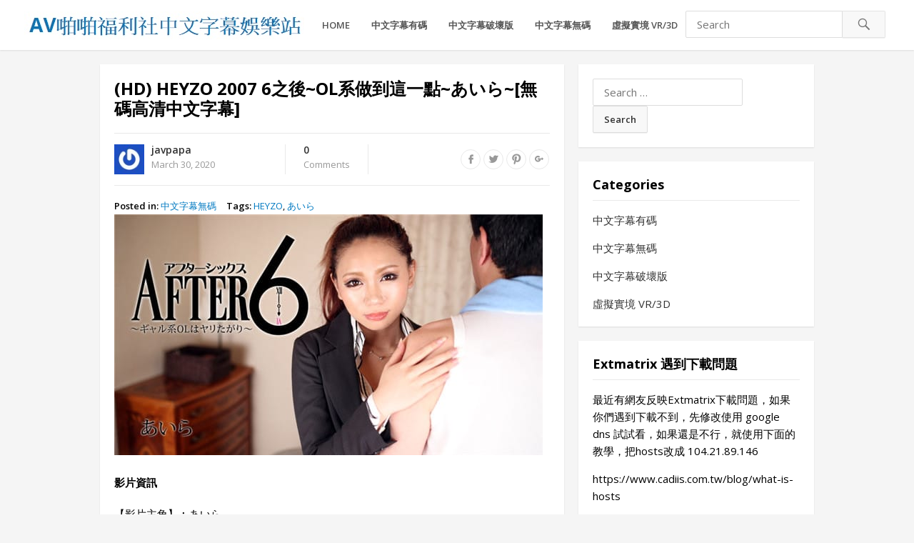

--- FILE ---
content_type: text/html; charset=UTF-8
request_url: https://javpapa.com/109987/heyzo-2007/
body_size: 14010
content:
<!DOCTYPE html>
<html lang="en-US">
<head>
<meta charset="UTF-8">
<meta name="viewport" content="width=device-width, initial-scale=1">
<meta http-equiv="X-UA-Compatible" content="IE=edge">
<meta name="HandheldFriendly" content="true">
<link rel="profile" href="https://gmpg.org/xfn/11">
<link rel="icon" type="image/png" href="https://photo.javpapa.com/images/2021/06/07/favicon.ico" />
<meta name='robots' content='index, follow, max-image-preview:large, max-snippet:-1, max-video-preview:-1' />
	<style>img:is([sizes="auto" i], [sizes^="auto," i]) { contain-intrinsic-size: 3000px 1500px }</style>
	
	<!-- This site is optimized with the Yoast SEO plugin v24.6 - https://yoast.com/wordpress/plugins/seo/ -->
	<title>(HD) HEYZO 2007 6之後~OL系做到這一點~あいら~[無碼高清中文字幕] - AV啪啪福利社中文字幕娛樂站</title>
	<meta name="description" content="影片資訊 【影片主角】︰あいら 【中文簡介】︰身材超棒的 あいら小姐在下班之後直接跟著男人去酒店裡面做愛，這就是她用來排除工作壓力的方法。到了酒店之後直接洗完澡開幹，不管年齡的差距，她就像母狗一樣，瘋狂地渴求著男人。完全不帶套插入而且內射在裡面。消除了疲勞明天又能好好工作了。 【影片語言】︰日語" />
	<link rel="canonical" href="https://javpapa.com/109987/heyzo-2007/" />
	<meta property="og:locale" content="en_US" />
	<meta property="og:type" content="article" />
	<meta property="og:title" content="(HD) HEYZO 2007 6之後~OL系做到這一點~あいら~[無碼高清中文字幕] - AV啪啪福利社中文字幕娛樂站" />
	<meta property="og:description" content="影片資訊 【影片主角】︰あいら 【中文簡介】︰身材超棒的 あいら小姐在下班之後直接跟著男人去酒店裡面做愛，這就是她用來排除工作壓力的方法。到了酒店之後直接洗完澡開幹，不管年齡的差距，她就像母狗一樣，瘋狂地渴求著男人。完全不帶套插入而且內射在裡面。消除了疲勞明天又能好好工作了。 【影片語言】︰日語" />
	<meta property="og:url" content="https://javpapa.com/109987/heyzo-2007/" />
	<meta property="og:site_name" content="AV啪啪福利社中文字幕娛樂站" />
	<meta property="article:published_time" content="2020-03-29T16:42:05+00:00" />
	<meta property="og:image" content="https://photo.javpapa.com/2020/03/heyzo-2007.jpg" />
	<meta property="og:image:width" content="600" />
	<meta property="og:image:height" content="337" />
	<meta property="og:image:type" content="image/jpeg" />
	<meta name="author" content="javpapa" />
	<meta name="twitter:card" content="summary_large_image" />
	<meta name="twitter:label1" content="Written by" />
	<meta name="twitter:data1" content="javpapa" />
	<script type="application/ld+json" class="yoast-schema-graph">{"@context":"https://schema.org","@graph":[{"@type":["Article","BlogPosting"],"@id":"https://javpapa.com/109987/heyzo-2007/#article","isPartOf":{"@id":"https://javpapa.com/109987/heyzo-2007/"},"author":{"name":"javpapa","@id":"https://javpapa.com/#/schema/person/3deb000d3ff572099b0dd3c098e2157a"},"headline":"(HD) HEYZO 2007 6之後~OL系做到這一點~あいら~[無碼高清中文字幕]","datePublished":"2020-03-29T16:42:05+00:00","mainEntityOfPage":{"@id":"https://javpapa.com/109987/heyzo-2007/"},"wordCount":22,"commentCount":0,"publisher":{"@id":"https://javpapa.com/#/schema/person/3deb000d3ff572099b0dd3c098e2157a"},"image":{"@id":"https://javpapa.com/109987/heyzo-2007/#primaryimage"},"thumbnailUrl":"https://photo.javpapa.com/2020/03/heyzo-2007.jpg","keywords":["HEYZO","あいら"],"articleSection":["中文字幕無碼"],"inLanguage":"en-US","potentialAction":[{"@type":"CommentAction","name":"Comment","target":["https://javpapa.com/109987/heyzo-2007/#respond"]}]},{"@type":"WebPage","@id":"https://javpapa.com/109987/heyzo-2007/","url":"https://javpapa.com/109987/heyzo-2007/","name":"(HD) HEYZO 2007 6之後~OL系做到這一點~あいら~[無碼高清中文字幕] - AV啪啪福利社中文字幕娛樂站","isPartOf":{"@id":"https://javpapa.com/#website"},"primaryImageOfPage":{"@id":"https://javpapa.com/109987/heyzo-2007/#primaryimage"},"image":{"@id":"https://javpapa.com/109987/heyzo-2007/#primaryimage"},"thumbnailUrl":"https://photo.javpapa.com/2020/03/heyzo-2007.jpg","datePublished":"2020-03-29T16:42:05+00:00","description":"影片資訊 【影片主角】︰あいら 【中文簡介】︰身材超棒的 あいら小姐在下班之後直接跟著男人去酒店裡面做愛，這就是她用來排除工作壓力的方法。到了酒店之後直接洗完澡開幹，不管年齡的差距，她就像母狗一樣，瘋狂地渴求著男人。完全不帶套插入而且內射在裡面。消除了疲勞明天又能好好工作了。 【影片語言】︰日語","breadcrumb":{"@id":"https://javpapa.com/109987/heyzo-2007/#breadcrumb"},"inLanguage":"en-US","potentialAction":[{"@type":"ReadAction","target":["https://javpapa.com/109987/heyzo-2007/"]}]},{"@type":"ImageObject","inLanguage":"en-US","@id":"https://javpapa.com/109987/heyzo-2007/#primaryimage","url":"https://photo.javpapa.com/2020/03/heyzo-2007.jpg","contentUrl":"https://photo.javpapa.com/2020/03/heyzo-2007.jpg","width":600,"height":337},{"@type":"BreadcrumbList","@id":"https://javpapa.com/109987/heyzo-2007/#breadcrumb","itemListElement":[{"@type":"ListItem","position":1,"name":"Home","item":"https://javpapa.com/"},{"@type":"ListItem","position":2,"name":"(HD) HEYZO 2007 6之後~OL系做到這一點~あいら~[無碼高清中文字幕]"}]},{"@type":"WebSite","@id":"https://javpapa.com/#website","url":"https://javpapa.com/","name":"AV啪啪福利社中文字幕娛樂站","description":"中文字幕 AV 最全最多影片下載網站, VR虛擬實境, 中文字幕高清, VR, 3D, AV, 每日更新","publisher":{"@id":"https://javpapa.com/#/schema/person/3deb000d3ff572099b0dd3c098e2157a"},"potentialAction":[{"@type":"SearchAction","target":{"@type":"EntryPoint","urlTemplate":"https://javpapa.com/?s={search_term_string}"},"query-input":{"@type":"PropertyValueSpecification","valueRequired":true,"valueName":"search_term_string"}}],"inLanguage":"en-US"},{"@type":["Person","Organization"],"@id":"https://javpapa.com/#/schema/person/3deb000d3ff572099b0dd3c098e2157a","name":"javpapa","image":{"@type":"ImageObject","inLanguage":"en-US","@id":"https://javpapa.com/#/schema/person/image/","url":"https://secure.gravatar.com/avatar/9cb66cc474525e45eaad464b2c43cf71?s=96&r=g","contentUrl":"https://secure.gravatar.com/avatar/9cb66cc474525e45eaad464b2c43cf71?s=96&r=g","caption":"javpapa"},"logo":{"@id":"https://javpapa.com/#/schema/person/image/"},"sameAs":["https://javpapa.com"]}]}</script>
	<!-- / Yoast SEO plugin. -->


<script type="text/javascript">
/* <![CDATA[ */
window._wpemojiSettings = {"baseUrl":"https:\/\/s.w.org\/images\/core\/emoji\/15.0.3\/72x72\/","ext":".png","svgUrl":"https:\/\/s.w.org\/images\/core\/emoji\/15.0.3\/svg\/","svgExt":".svg","source":{"concatemoji":"https:\/\/javpapa.com\/wp-includes\/js\/wp-emoji-release.min.js?ver=740c85e4c6bb56db1856397500147758"}};
/*! This file is auto-generated */
!function(i,n){var o,s,e;function c(e){try{var t={supportTests:e,timestamp:(new Date).valueOf()};sessionStorage.setItem(o,JSON.stringify(t))}catch(e){}}function p(e,t,n){e.clearRect(0,0,e.canvas.width,e.canvas.height),e.fillText(t,0,0);var t=new Uint32Array(e.getImageData(0,0,e.canvas.width,e.canvas.height).data),r=(e.clearRect(0,0,e.canvas.width,e.canvas.height),e.fillText(n,0,0),new Uint32Array(e.getImageData(0,0,e.canvas.width,e.canvas.height).data));return t.every(function(e,t){return e===r[t]})}function u(e,t,n){switch(t){case"flag":return n(e,"\ud83c\udff3\ufe0f\u200d\u26a7\ufe0f","\ud83c\udff3\ufe0f\u200b\u26a7\ufe0f")?!1:!n(e,"\ud83c\uddfa\ud83c\uddf3","\ud83c\uddfa\u200b\ud83c\uddf3")&&!n(e,"\ud83c\udff4\udb40\udc67\udb40\udc62\udb40\udc65\udb40\udc6e\udb40\udc67\udb40\udc7f","\ud83c\udff4\u200b\udb40\udc67\u200b\udb40\udc62\u200b\udb40\udc65\u200b\udb40\udc6e\u200b\udb40\udc67\u200b\udb40\udc7f");case"emoji":return!n(e,"\ud83d\udc26\u200d\u2b1b","\ud83d\udc26\u200b\u2b1b")}return!1}function f(e,t,n){var r="undefined"!=typeof WorkerGlobalScope&&self instanceof WorkerGlobalScope?new OffscreenCanvas(300,150):i.createElement("canvas"),a=r.getContext("2d",{willReadFrequently:!0}),o=(a.textBaseline="top",a.font="600 32px Arial",{});return e.forEach(function(e){o[e]=t(a,e,n)}),o}function t(e){var t=i.createElement("script");t.src=e,t.defer=!0,i.head.appendChild(t)}"undefined"!=typeof Promise&&(o="wpEmojiSettingsSupports",s=["flag","emoji"],n.supports={everything:!0,everythingExceptFlag:!0},e=new Promise(function(e){i.addEventListener("DOMContentLoaded",e,{once:!0})}),new Promise(function(t){var n=function(){try{var e=JSON.parse(sessionStorage.getItem(o));if("object"==typeof e&&"number"==typeof e.timestamp&&(new Date).valueOf()<e.timestamp+604800&&"object"==typeof e.supportTests)return e.supportTests}catch(e){}return null}();if(!n){if("undefined"!=typeof Worker&&"undefined"!=typeof OffscreenCanvas&&"undefined"!=typeof URL&&URL.createObjectURL&&"undefined"!=typeof Blob)try{var e="postMessage("+f.toString()+"("+[JSON.stringify(s),u.toString(),p.toString()].join(",")+"));",r=new Blob([e],{type:"text/javascript"}),a=new Worker(URL.createObjectURL(r),{name:"wpTestEmojiSupports"});return void(a.onmessage=function(e){c(n=e.data),a.terminate(),t(n)})}catch(e){}c(n=f(s,u,p))}t(n)}).then(function(e){for(var t in e)n.supports[t]=e[t],n.supports.everything=n.supports.everything&&n.supports[t],"flag"!==t&&(n.supports.everythingExceptFlag=n.supports.everythingExceptFlag&&n.supports[t]);n.supports.everythingExceptFlag=n.supports.everythingExceptFlag&&!n.supports.flag,n.DOMReady=!1,n.readyCallback=function(){n.DOMReady=!0}}).then(function(){return e}).then(function(){var e;n.supports.everything||(n.readyCallback(),(e=n.source||{}).concatemoji?t(e.concatemoji):e.wpemoji&&e.twemoji&&(t(e.twemoji),t(e.wpemoji)))}))}((window,document),window._wpemojiSettings);
/* ]]> */
</script>
<style id='wp-emoji-styles-inline-css' type='text/css'>

	img.wp-smiley, img.emoji {
		display: inline !important;
		border: none !important;
		box-shadow: none !important;
		height: 1em !important;
		width: 1em !important;
		margin: 0 0.07em !important;
		vertical-align: -0.1em !important;
		background: none !important;
		padding: 0 !important;
	}
</style>
<link rel='stylesheet' id='wp-block-library-css' href='https://javpapa.com/wp-includes/css/dist/block-library/style.min.css?ver=740c85e4c6bb56db1856397500147758' type='text/css' media='all' />
<style id='classic-theme-styles-inline-css' type='text/css'>
/*! This file is auto-generated */
.wp-block-button__link{color:#fff;background-color:#32373c;border-radius:9999px;box-shadow:none;text-decoration:none;padding:calc(.667em + 2px) calc(1.333em + 2px);font-size:1.125em}.wp-block-file__button{background:#32373c;color:#fff;text-decoration:none}
</style>
<style id='global-styles-inline-css' type='text/css'>
:root{--wp--preset--aspect-ratio--square: 1;--wp--preset--aspect-ratio--4-3: 4/3;--wp--preset--aspect-ratio--3-4: 3/4;--wp--preset--aspect-ratio--3-2: 3/2;--wp--preset--aspect-ratio--2-3: 2/3;--wp--preset--aspect-ratio--16-9: 16/9;--wp--preset--aspect-ratio--9-16: 9/16;--wp--preset--color--black: #000000;--wp--preset--color--cyan-bluish-gray: #abb8c3;--wp--preset--color--white: #ffffff;--wp--preset--color--pale-pink: #f78da7;--wp--preset--color--vivid-red: #cf2e2e;--wp--preset--color--luminous-vivid-orange: #ff6900;--wp--preset--color--luminous-vivid-amber: #fcb900;--wp--preset--color--light-green-cyan: #7bdcb5;--wp--preset--color--vivid-green-cyan: #00d084;--wp--preset--color--pale-cyan-blue: #8ed1fc;--wp--preset--color--vivid-cyan-blue: #0693e3;--wp--preset--color--vivid-purple: #9b51e0;--wp--preset--gradient--vivid-cyan-blue-to-vivid-purple: linear-gradient(135deg,rgba(6,147,227,1) 0%,rgb(155,81,224) 100%);--wp--preset--gradient--light-green-cyan-to-vivid-green-cyan: linear-gradient(135deg,rgb(122,220,180) 0%,rgb(0,208,130) 100%);--wp--preset--gradient--luminous-vivid-amber-to-luminous-vivid-orange: linear-gradient(135deg,rgba(252,185,0,1) 0%,rgba(255,105,0,1) 100%);--wp--preset--gradient--luminous-vivid-orange-to-vivid-red: linear-gradient(135deg,rgba(255,105,0,1) 0%,rgb(207,46,46) 100%);--wp--preset--gradient--very-light-gray-to-cyan-bluish-gray: linear-gradient(135deg,rgb(238,238,238) 0%,rgb(169,184,195) 100%);--wp--preset--gradient--cool-to-warm-spectrum: linear-gradient(135deg,rgb(74,234,220) 0%,rgb(151,120,209) 20%,rgb(207,42,186) 40%,rgb(238,44,130) 60%,rgb(251,105,98) 80%,rgb(254,248,76) 100%);--wp--preset--gradient--blush-light-purple: linear-gradient(135deg,rgb(255,206,236) 0%,rgb(152,150,240) 100%);--wp--preset--gradient--blush-bordeaux: linear-gradient(135deg,rgb(254,205,165) 0%,rgb(254,45,45) 50%,rgb(107,0,62) 100%);--wp--preset--gradient--luminous-dusk: linear-gradient(135deg,rgb(255,203,112) 0%,rgb(199,81,192) 50%,rgb(65,88,208) 100%);--wp--preset--gradient--pale-ocean: linear-gradient(135deg,rgb(255,245,203) 0%,rgb(182,227,212) 50%,rgb(51,167,181) 100%);--wp--preset--gradient--electric-grass: linear-gradient(135deg,rgb(202,248,128) 0%,rgb(113,206,126) 100%);--wp--preset--gradient--midnight: linear-gradient(135deg,rgb(2,3,129) 0%,rgb(40,116,252) 100%);--wp--preset--font-size--small: 13px;--wp--preset--font-size--medium: 20px;--wp--preset--font-size--large: 36px;--wp--preset--font-size--x-large: 42px;--wp--preset--spacing--20: 0.44rem;--wp--preset--spacing--30: 0.67rem;--wp--preset--spacing--40: 1rem;--wp--preset--spacing--50: 1.5rem;--wp--preset--spacing--60: 2.25rem;--wp--preset--spacing--70: 3.38rem;--wp--preset--spacing--80: 5.06rem;--wp--preset--shadow--natural: 6px 6px 9px rgba(0, 0, 0, 0.2);--wp--preset--shadow--deep: 12px 12px 50px rgba(0, 0, 0, 0.4);--wp--preset--shadow--sharp: 6px 6px 0px rgba(0, 0, 0, 0.2);--wp--preset--shadow--outlined: 6px 6px 0px -3px rgba(255, 255, 255, 1), 6px 6px rgba(0, 0, 0, 1);--wp--preset--shadow--crisp: 6px 6px 0px rgba(0, 0, 0, 1);}:where(.is-layout-flex){gap: 0.5em;}:where(.is-layout-grid){gap: 0.5em;}body .is-layout-flex{display: flex;}.is-layout-flex{flex-wrap: wrap;align-items: center;}.is-layout-flex > :is(*, div){margin: 0;}body .is-layout-grid{display: grid;}.is-layout-grid > :is(*, div){margin: 0;}:where(.wp-block-columns.is-layout-flex){gap: 2em;}:where(.wp-block-columns.is-layout-grid){gap: 2em;}:where(.wp-block-post-template.is-layout-flex){gap: 1.25em;}:where(.wp-block-post-template.is-layout-grid){gap: 1.25em;}.has-black-color{color: var(--wp--preset--color--black) !important;}.has-cyan-bluish-gray-color{color: var(--wp--preset--color--cyan-bluish-gray) !important;}.has-white-color{color: var(--wp--preset--color--white) !important;}.has-pale-pink-color{color: var(--wp--preset--color--pale-pink) !important;}.has-vivid-red-color{color: var(--wp--preset--color--vivid-red) !important;}.has-luminous-vivid-orange-color{color: var(--wp--preset--color--luminous-vivid-orange) !important;}.has-luminous-vivid-amber-color{color: var(--wp--preset--color--luminous-vivid-amber) !important;}.has-light-green-cyan-color{color: var(--wp--preset--color--light-green-cyan) !important;}.has-vivid-green-cyan-color{color: var(--wp--preset--color--vivid-green-cyan) !important;}.has-pale-cyan-blue-color{color: var(--wp--preset--color--pale-cyan-blue) !important;}.has-vivid-cyan-blue-color{color: var(--wp--preset--color--vivid-cyan-blue) !important;}.has-vivid-purple-color{color: var(--wp--preset--color--vivid-purple) !important;}.has-black-background-color{background-color: var(--wp--preset--color--black) !important;}.has-cyan-bluish-gray-background-color{background-color: var(--wp--preset--color--cyan-bluish-gray) !important;}.has-white-background-color{background-color: var(--wp--preset--color--white) !important;}.has-pale-pink-background-color{background-color: var(--wp--preset--color--pale-pink) !important;}.has-vivid-red-background-color{background-color: var(--wp--preset--color--vivid-red) !important;}.has-luminous-vivid-orange-background-color{background-color: var(--wp--preset--color--luminous-vivid-orange) !important;}.has-luminous-vivid-amber-background-color{background-color: var(--wp--preset--color--luminous-vivid-amber) !important;}.has-light-green-cyan-background-color{background-color: var(--wp--preset--color--light-green-cyan) !important;}.has-vivid-green-cyan-background-color{background-color: var(--wp--preset--color--vivid-green-cyan) !important;}.has-pale-cyan-blue-background-color{background-color: var(--wp--preset--color--pale-cyan-blue) !important;}.has-vivid-cyan-blue-background-color{background-color: var(--wp--preset--color--vivid-cyan-blue) !important;}.has-vivid-purple-background-color{background-color: var(--wp--preset--color--vivid-purple) !important;}.has-black-border-color{border-color: var(--wp--preset--color--black) !important;}.has-cyan-bluish-gray-border-color{border-color: var(--wp--preset--color--cyan-bluish-gray) !important;}.has-white-border-color{border-color: var(--wp--preset--color--white) !important;}.has-pale-pink-border-color{border-color: var(--wp--preset--color--pale-pink) !important;}.has-vivid-red-border-color{border-color: var(--wp--preset--color--vivid-red) !important;}.has-luminous-vivid-orange-border-color{border-color: var(--wp--preset--color--luminous-vivid-orange) !important;}.has-luminous-vivid-amber-border-color{border-color: var(--wp--preset--color--luminous-vivid-amber) !important;}.has-light-green-cyan-border-color{border-color: var(--wp--preset--color--light-green-cyan) !important;}.has-vivid-green-cyan-border-color{border-color: var(--wp--preset--color--vivid-green-cyan) !important;}.has-pale-cyan-blue-border-color{border-color: var(--wp--preset--color--pale-cyan-blue) !important;}.has-vivid-cyan-blue-border-color{border-color: var(--wp--preset--color--vivid-cyan-blue) !important;}.has-vivid-purple-border-color{border-color: var(--wp--preset--color--vivid-purple) !important;}.has-vivid-cyan-blue-to-vivid-purple-gradient-background{background: var(--wp--preset--gradient--vivid-cyan-blue-to-vivid-purple) !important;}.has-light-green-cyan-to-vivid-green-cyan-gradient-background{background: var(--wp--preset--gradient--light-green-cyan-to-vivid-green-cyan) !important;}.has-luminous-vivid-amber-to-luminous-vivid-orange-gradient-background{background: var(--wp--preset--gradient--luminous-vivid-amber-to-luminous-vivid-orange) !important;}.has-luminous-vivid-orange-to-vivid-red-gradient-background{background: var(--wp--preset--gradient--luminous-vivid-orange-to-vivid-red) !important;}.has-very-light-gray-to-cyan-bluish-gray-gradient-background{background: var(--wp--preset--gradient--very-light-gray-to-cyan-bluish-gray) !important;}.has-cool-to-warm-spectrum-gradient-background{background: var(--wp--preset--gradient--cool-to-warm-spectrum) !important;}.has-blush-light-purple-gradient-background{background: var(--wp--preset--gradient--blush-light-purple) !important;}.has-blush-bordeaux-gradient-background{background: var(--wp--preset--gradient--blush-bordeaux) !important;}.has-luminous-dusk-gradient-background{background: var(--wp--preset--gradient--luminous-dusk) !important;}.has-pale-ocean-gradient-background{background: var(--wp--preset--gradient--pale-ocean) !important;}.has-electric-grass-gradient-background{background: var(--wp--preset--gradient--electric-grass) !important;}.has-midnight-gradient-background{background: var(--wp--preset--gradient--midnight) !important;}.has-small-font-size{font-size: var(--wp--preset--font-size--small) !important;}.has-medium-font-size{font-size: var(--wp--preset--font-size--medium) !important;}.has-large-font-size{font-size: var(--wp--preset--font-size--large) !important;}.has-x-large-font-size{font-size: var(--wp--preset--font-size--x-large) !important;}
:where(.wp-block-post-template.is-layout-flex){gap: 1.25em;}:where(.wp-block-post-template.is-layout-grid){gap: 1.25em;}
:where(.wp-block-columns.is-layout-flex){gap: 2em;}:where(.wp-block-columns.is-layout-grid){gap: 2em;}
:root :where(.wp-block-pullquote){font-size: 1.5em;line-height: 1.6;}
</style>
<link rel='stylesheet' id='media-with-ftp-css' href='https://javpapa.com/wp-content/plugins/media-with-ftp/public/css/media-with-ftp-public.css?ver=1.0.0' type='text/css' media='all' />
<link rel='stylesheet' id='videonow_pro-style-css' href='https://javpapa.com/wp-content/themes/nowpapa/style.css?ver=20180523' type='text/css' media='all' />
<link rel='stylesheet' id='genericons-style-css' href='https://javpapa.com/wp-content/themes/nowpapa/genericons/genericons.css?ver=740c85e4c6bb56db1856397500147758' type='text/css' media='all' />
<link rel='stylesheet' id='responsive-style-css' href='https://javpapa.com/wp-content/themes/nowpapa/responsive.css?ver=20180323' type='text/css' media='all' />
<script type="text/javascript" src="https://javpapa.com/wp-includes/js/jquery/jquery.min.js?ver=3.7.1" id="jquery-core-js"></script>
<script type="text/javascript" src="https://javpapa.com/wp-includes/js/jquery/jquery-migrate.min.js?ver=3.4.1" id="jquery-migrate-js"></script>
<script type="text/javascript" src="https://javpapa.com/wp-content/plugins/media-with-ftp/public/js/media-with-ftp-public.js?ver=1.0.0" id="media-with-ftp-js"></script>
<link rel="https://api.w.org/" href="https://javpapa.com/wp-json/" /><link rel="alternate" title="JSON" type="application/json" href="https://javpapa.com/wp-json/wp/v2/posts/109987" /><link rel="EditURI" type="application/rsd+xml" title="RSD" href="https://javpapa.com/xmlrpc.php?rsd" />
<link rel="alternate" title="oEmbed (JSON)" type="application/json+oembed" href="https://javpapa.com/wp-json/oembed/1.0/embed?url=https%3A%2F%2Fjavpapa.com%2F109987%2Fheyzo-2007%2F" />
<link rel="alternate" title="oEmbed (XML)" type="text/xml+oembed" href="https://javpapa.com/wp-json/oembed/1.0/embed?url=https%3A%2F%2Fjavpapa.com%2F109987%2Fheyzo-2007%2F&#038;format=xml" />
<!-- Content Protector plugin v. 2.8 CSS -->
<style type="text/css">
    div.content-protector-access-form {
     padding: 25px;       border-style: solid;     border-color: #8bc3ed;     border-width: 5px;     border-radius: 45px;    }

    input.content-protector-form-submit {
     color: #000000;     background-color: #dddddd;}

    div.content-protector-correct-password {
             font-weight: 400;}

    div.content-protector-incorrect-password {
     color: #ff0000;         font-weight: 400;}

    div.content-protector-ajaxLoading {
             font-weight: 400;}

    label.content-protector-form-instructions {
             font-weight: 400;}
</style>
            		<style type="text/css" id="wp-custom-css">
			/*
You can add your own CSS here.

Click the help icon above to learn more.
*/
.entry-date::before {
  display: none;
}		</style>
		<link href="https://fonts.googleapis.com/css?family=Open+Sans:400,400i,600,700" rel="stylesheet">
</head>

<body data-rsssl=1 class="post-template-default single single-post postid-109987 single-format-standard">
<div id="page" class="site">

	<header id="masthead" class="site-header ">

		<div class="site-branding">

						
			<div id="logo">
				<span class="helper"></span>
				<a href="https://javpapa.com/" rel="home">
					<img src="https://photo.javpapa.com/2020/03/logo.png" alt=""/>
				</a>
			</div><!-- #logo -->

			
		</div><!-- .site-branding -->

		<nav id="primary-nav" class="main-navigation">

			<div class="menu-home-container"><ul id="primary-menu" class="sf-menu"><li id="menu-item-4257" class="menu-item menu-item-type-custom menu-item-object-custom menu-item-home menu-item-4257"><a href="https://javpapa.com">HOME</a></li>
<li id="menu-item-10" class="menu-item menu-item-type-taxonomy menu-item-object-category menu-item-10"><a href="https://javpapa.com/category/censored/">中文字幕有碼</a></li>
<li id="menu-item-185624" class="menu-item menu-item-type-taxonomy menu-item-object-category menu-item-185624"><a href="https://javpapa.com/category/mosaic-removed-chinese-subtitles/">中文字幕破壞版</a></li>
<li id="menu-item-11" class="menu-item menu-item-type-taxonomy menu-item-object-category current-post-ancestor current-menu-parent current-post-parent menu-item-11"><a href="https://javpapa.com/category/chinese-uncensored/">中文字幕無碼</a></li>
<li id="menu-item-27866" class="menu-item menu-item-type-taxonomy menu-item-object-category menu-item-27866"><a href="https://javpapa.com/category/vr/">虛擬實境 VR/3D</a></li>
<li id="menu-item-262789" class="menu-item menu-item-type-post_type menu-item-object-page menu-item-262789"><a href="https://javpapa.com/guestbook/">留言版</a></li>
</ul></div>
		</nav><!-- #primary-nav -->

		<div id="slick-mobile-menu"></div>		

		
			<span class="search-icon">
				<span class="genericon genericon-search"></span>
				<span class="genericon genericon-close"></span>			
			</span>
				
			<div class="header-search">
				<form id="searchform" method="get" action="https://javpapa.com/">
					<input type="search" name="s" class="search-input" placeholder="Search" autocomplete="off">
					<button type="submit" class="search-submit"><span class="genericon genericon-search"></span></button>		
				</form>
			</div><!-- .header-search -->

		
	</header><!-- #masthead -->

	
	
	<div id="content" class="site-content clear">


	<div id="primary" class="content-area">
		<main id="main" class="site-main" >

		
<article id="post-109987" class="post-109987 post type-post status-publish format-standard has-post-thumbnail hentry category-chinese-uncensored tag-heyzo tag-7418">
	<header class="entry-header">
		<h1 class="entry-title">(HD) HEYZO 2007 6之後~OL系做到這一點~あいら~[無碼高清中文字幕]</h1>
		<div class="entry-meta clear">

			<span class="post-author">
				<a href="https://javpapa.com/author/javpapa/"><img alt='' src='https://secure.gravatar.com/avatar/9cb66cc474525e45eaad464b2c43cf71?s=48&#038;r=g' srcset='https://secure.gravatar.com/avatar/9cb66cc474525e45eaad464b2c43cf71?s=96&#038;r=g 2x' class='avatar avatar-48 photo' height='48' width='48' decoding='async'/></a>
				<strong><a href="https://javpapa.com/author/javpapa/" title="Posts by javpapa" rel="author">javpapa</a></strong>
				March 30, 2020					
			</span><!-- .post-author -->

			<span class="post-comment">
				<a href="https://javpapa.com/109987/heyzo-2007/#respond"><strong>0</strong>Comments</a>
			</span><!-- .post-comment -->



			<span class="entry-share">
				<a class="icon-facebook" href="https://www.facebook.com/sharer/sharer.php?u=https%3A%2F%2Fjavpapa.com%2F109987%2Fheyzo-2007%2F" title="Share on Facebook" target="_blank"><span class="genericon genericon-facebook-alt"></span></a>
				<a class="icon-twitter" href="https://twitter.com/intent/tweet?text=%28HD%29+HEYZO+2007+6%E4%B9%8B%E5%BE%8C%7EOL%E7%B3%BB%E5%81%9A%E5%88%B0%E9%80%99%E4%B8%80%E9%BB%9E%7E%E3%81%82%E3%81%84%E3%82%89%7E%5B%E7%84%A1%E7%A2%BC%E9%AB%98%E6%B8%85%E4%B8%AD%E6%96%87%E5%AD%97%E5%B9%95%5D&amp;url=https%3A%2F%2Fjavpapa.com%2F109987%2Fheyzo-2007%2F"  title="Share on Twitter" target="_blank"><span class="genericon genericon-twitter"></span></a>
				<a class="icon-pinterest" href="https://pinterest.com/pin/create/button/?url=https%3A%2F%2Fjavpapa.com%2F109987%2Fheyzo-2007%2F&amp;media=https%3A%2F%2Fphoto.javpapa.com%2F2020%2F03%2Fheyzo-2007.jpg" title="Share on Pinterest" target="_blank"><span class="genericon genericon-pinterest"></span></a>
				<a class="icon-google-plus" href="https://plus.google.com/share?url=https%3A%2F%2Fjavpapa.com%2F109987%2Fheyzo-2007%2F" title="Share on Google+" target="_blank"><span class="genericon genericon-googleplus-alt"></span></a>
			</span><!-- .entry-share -->

		</div><!-- .entry-meta -->

			</header><!-- .entry-header -->

	<div class="entry-tags">
		<span><strong>Posted in:</strong> <a href="https://javpapa.com/category/chinese-uncensored/" rel="category tag">中文字幕無碼</a></span>
		<span><strong>Tags:</strong> <a href="https://javpapa.com/tag/heyzo/" rel="tag">HEYZO</a>, <a href="https://javpapa.com/tag/%e3%81%82%e3%81%84%e3%82%89/" rel="tag">あいら</a></span>			
			</div><!-- .entry-tags -->


	<div class="entry-content">
		<p><img title="heyzo-2007"  src="https://photo.javpapa.com/2020/03/heyzo-2007.jpg" alt="" /></p>
<h2>影片資訊</h2>
<p>【影片主角】︰あいら<br />
【中文簡介】︰身材超棒的 あいら小姐在下班之後直接跟著男人去酒店裡面做愛，這就是她用來排除工作壓力的方法。到了酒店之後直接洗完澡開幹，不管年齡的差距，她就像母狗一樣，瘋狂地渴求著男人。完全不帶套插入而且內射在裡面。消除了疲勞明天又能好好工作了。<br />
【影片語言】︰日語 高清中文字幕<br />
【影片格式】︰MP4<br />
【是否有碼】︰無碼<br />
【影片日文資訊】︰HEYZO 2007 アフター6～ギャル系OLはヤリたがり～ あいら<br />
出演 あいら<br />
シリーズ アフター6<br />
女優タイプ ギャル AV女優 美脚 美乳<br />
時間 00:58:26</p>
<p><b><font color="Blue">ExtMatrix:【單檔高級快速下載】<br />
【Premium Download】</p>
<p><a target="_blank" href="https://www.extmatrix.com/files/W0O9HER6/heyzo-2007C.mp4.html" rel="nofollow">https://www.extmatrix.com/files/W0O9HER6/heyzo-2007C.mp4.html</a></p>
<p></b>﻿</font></p>
<p><img title="heyzo-2007_HD_CH-screenshot"  src="https://photo.javpapa.com/2020/03/heyzo-2007_HD_CH-screenshot.jpg" alt="heyzo-2007_HD_CH-screenshot" /></p>
	</div><!-- .entry-content -->

</article><!-- #post-## -->


<div id="comments" class="comments-area">

		<div id="respond" class="comment-respond">
		<h3 id="reply-title" class="comment-reply-title">Leave a Reply <small><a rel="nofollow" id="cancel-comment-reply-link" href="/109987/heyzo-2007/#respond" style="display:none;">Cancel reply</a></small></h3><form action="https://javpapa.com/wp-comments-post.php" method="post" id="commentform" class="comment-form" novalidate><p class="comment-notes"><span id="email-notes">Your email address will not be published.</span> <span class="required-field-message">Required fields are marked <span class="required">*</span></span></p><p class="comment-form-comment"><label for="comment">Comment <span class="required">*</span></label> <textarea id="comment" name="comment" cols="45" rows="8" maxlength="65525" required></textarea></p><p class="comment-form-author"><label for="author">Name</label> <input id="author" name="author" type="text" value="" size="30" maxlength="245" autocomplete="name" /></p>
<p class="comment-form-email"><label for="email">Email</label> <input id="email" name="email" type="email" value="" size="30" maxlength="100" aria-describedby="email-notes" autocomplete="email" /></p>
<p class="comment-form-cookies-consent"><input id="wp-comment-cookies-consent" name="wp-comment-cookies-consent" type="checkbox" value="yes" /> <label for="wp-comment-cookies-consent">Save my name, email, and website in this browser for the next time I comment.</label></p>
<div class="gglcptch gglcptch_v2"><div id="gglcptch_recaptcha_1012494306" class="gglcptch_recaptcha"></div>
				<noscript>
					<div style="width: 302px;">
						<div style="width: 302px; height: 422px; position: relative;">
							<div style="width: 302px; height: 422px; position: absolute;">
								<iframe src="https://www.google.com/recaptcha/api/fallback?k=6Lc5TyArAAAAAG_kPDUb_oe8dfM5og5VHxCtXjR8" frameborder="0" scrolling="no" style="width: 302px; height:422px; border-style: none;"></iframe>
							</div>
						</div>
						<div style="border-style: none; bottom: 12px; left: 25px; margin: 0px; padding: 0px; right: 25px; background: #f9f9f9; border: 1px solid #c1c1c1; border-radius: 3px; height: 60px; width: 300px;">
							<input type="hidden" id="g-recaptcha-response" name="g-recaptcha-response" class="g-recaptcha-response" style="width: 250px !important; height: 40px !important; border: 1px solid #c1c1c1 !important; margin: 10px 25px !important; padding: 0px !important; resize: none !important;">
						</div>
					</div>
				</noscript></div><p class="form-submit"><input name="submit" type="submit" id="submit" class="submit" value="Post Comment" /> <input type='hidden' name='comment_post_ID' value='109987' id='comment_post_ID' />
<input type='hidden' name='comment_parent' id='comment_parent' value='0' />
</p></form>	</div><!-- #respond -->
	
</div><!-- #comments -->

		</main><!-- #main -->
	</div><!-- #primary -->


<aside id="secondary" class="widget-area sidebar">
	
	<section id="search-2" class="widget widget_search"><form role="search" method="get" class="search-form" action="https://javpapa.com/">
				<label>
					<span class="screen-reader-text">Search for:</span>
					<input type="search" class="search-field" placeholder="Search &hellip;" value="" name="s" />
				</label>
				<input type="submit" class="search-submit" value="Search" />
			</form></section><section id="categories-3" class="widget widget_categories"><h2 class="widget-title">Categories</h2>
			<ul>
					<li class="cat-item cat-item-1"><a href="https://javpapa.com/category/censored/">中文字幕有碼</a>
</li>
	<li class="cat-item cat-item-4"><a href="https://javpapa.com/category/chinese-uncensored/">中文字幕無碼</a>
</li>
	<li class="cat-item cat-item-10074"><a href="https://javpapa.com/category/mosaic-removed-chinese-subtitles/">中文字幕破壞版</a>
</li>
	<li class="cat-item cat-item-4318"><a href="https://javpapa.com/category/vr/">虛擬實境 VR/3D</a>
</li>
			</ul>

			</section><section id="text-7" class="widget widget_text"><h2 class="widget-title">Extmatrix 遇到下載問題</h2>			<div class="textwidget"><p>最近有網友反映Extmatrix下載問題，如果你們遇到下載不到，先修改使用 google dns 試試看，如果還是不行，就使用下面的教學，把hosts改成 104.21.89.146</p>
<p>https://www.cadiis.com.tw/blog/what-is-hosts</p>
<p>然後修改DNS Cloudflare + google就可以了。</p>
<p>下面是網友syu提供的修改DNS教學</p>
<p>按 Win + R → 輸入 ncpa.cpl → Enter（開啟「網路連線」）。</p>
<p>找到你正在用的連線（乙太網路或Wi-Fi）→ 右鍵 → 內容。</p>
<p>勾選並點 「Internet Protocol Version 4 (TCP/IPv4)」 → 內容：</p>
<p>選 「使用下列的 DNS 伺服器位址」</p>
<p>慣用 DNS：1.1.1.1（Cloudflare）</p>
<p>其他 DNS：8.8.8.8（Google）<br />
（這兩家分別放主/備，效果更穩）</p>
<p>回到上一層，點 「Internet Protocol Version 6 (TCP/IPv6)」 → 內容：</p>
<p>選 「使用下列的 DNS 伺服器位址」</p>
<p>慣用 DNS：2606:4700:4700::1111（Cloudflare）</p>
<p>其他 DNS：2001:4860:4860::8888（Google）</p>
<p>勾選 「離開時驗證設定」（如果看得到）→ 確定 → 全部關閉。。</p>
</div>
		</section><section id="text-6" class="widget widget_text"><h2 class="widget-title">2025年7月25日公告</h2>			<div class="textwidget"><p>本站以後除了VR沒有字幕，其他影片只發表字幕影片，無字幕的影片以後不會在本站發表，如需無字幕的影片請到以下網站，Rapidgator訂閱會員下載也是適合以下的網站，Extmatrix會員下載依舊任何Extmatrix鏈接都可以下載。</p>
<p><img src="https://photo.javpapa.com/images/2025/07/24/0725.jpg" /></p>
</div>
		</section><section id="text-5" class="widget widget_text"><h2 class="widget-title">2025年3月20日公告</h2>			<div class="textwidget"><p>本站數據已經修復好了，以後可以沿用現在這個舊網址了，當然會有一些數據不全，導致其他方式下載會有一段時間的缺失，這些無法補檔了，抱歉，這裡其他方式下載已經寫好了鏈接補上的代碼了，以後應該不會缺失了，由2025年3月8日往後的文章開始恢復補上，新站也會保持一直開啟同步更新作為保存數據的後備張，謝謝大家支持。</p>
</div>
		</section><section id="text-4" class="widget widget_text"><h2 class="widget-title">中文字幕其他下載的網空補檔公告</h2>			<div class="textwidget"><p><b></p>
<p>2025年8月18日之前的鏈接已經全部補上</p>
<p>Other file hosting download announcement<br />
The links before August 18 have all been added.</p>
<p>為了保持本站流量，同創雙贏局面，煩請轉發者高抬貴手，如果要拿去轉發，請轉發14天前或更前的檔案，希望大家能明白本站可以生存才可以發片的道理，謝謝。</p>
<p></b></p>
</div>
		</section><section id="videonow_pro-recent-2" class="widget widget-videonow_pro-recent widget_posts_thumbnail"><h2 class="widget-title">最新影片下載</h2><ul><li class="clear"><a href="https://javpapa.com/364127/chinese-subtitle-nhdtc-068/" rel="bookmark"><div class="thumbnail-wrap"><img src="https://photo.javpapa.com/images/2026/01/20/NHDTC-068.jpg" class="attachment-general-thumb size-general-thumb wp-post-image" decoding="async" loading="lazy" /></div></a><div class="entry-wrap"><a href="https://javpapa.com/364127/chinese-subtitle-nhdtc-068/" rel="bookmark">[中文字幕] NHDTC-068 就算飄在空中也不放開！超喜歡讓妳懷孕的活塞運動 被兒子的朋友盯上，被多次同時高潮中出的單親媽媽</a></div></li><li class="clear"><a href="https://javpapa.com/364126/chinese-subtitle-kbr-032/" rel="bookmark"><div class="thumbnail-wrap"><img src="https://photo.javpapa.com/images/2026/01/20/KBR-032.jpg" class="attachment-general-thumb size-general-thumb wp-post-image" decoding="async" loading="lazy" /></div></a><div class="entry-wrap"><a href="https://javpapa.com/364126/chinese-subtitle-kbr-032/" rel="bookmark">[中文字幕] KBR-032 向骯髒肉棒施捨的淫蕩聖人 松岡鈴</a></div></li><li class="clear"><a href="https://javpapa.com/364125/chinese-subtitle-pred-823/" rel="bookmark"><div class="thumbnail-wrap"><img src="https://photo.javpapa.com/images/2026/01/20/PRED-823.jpg" class="attachment-general-thumb size-general-thumb wp-post-image" decoding="async" loading="lazy" /></div></a><div class="entry-wrap"><a href="https://javpapa.com/364125/chinese-subtitle-pred-823/" rel="bookmark">[中文字幕] PRED-823 美尻空姐 被黏人的老爹搞到墮落…肉便器調教飛行 根尾朱里</a></div></li><li class="clear"><a href="https://javpapa.com/364124/chinese-subtitle-pred-820/" rel="bookmark"><div class="thumbnail-wrap"><img src="https://photo.javpapa.com/images/2026/01/20/PRED-820.jpg" class="attachment-general-thumb size-general-thumb wp-post-image" decoding="async" loading="lazy" /></div></a><div class="entry-wrap"><a href="https://javpapa.com/364124/chinese-subtitle-pred-820/" rel="bookmark">[中文字幕] PRED-820 你也能絕對讓她中出！可以尻一炮學會的SEX技巧！How to SEX！讓山岸逢花高潮！！！</a></div></li><li class="clear"><a href="https://javpapa.com/364123/chinese-subtitle-same-166/" rel="bookmark"><div class="thumbnail-wrap"><img src="https://photo.javpapa.com/images/2026/01/20/SAME-166.jpg" class="attachment-general-thumb size-general-thumb wp-post-image" decoding="async" loading="lazy" /></div></a><div class="entry-wrap"><a href="https://javpapa.com/364123/chinese-subtitle-same-166/" rel="bookmark">[中文字幕] SAME-166 OL濕透的褲襪 神木蘭</a></div></li><li class="clear"><a href="https://javpapa.com/364122/chinese-subtitle-same-199/" rel="bookmark"><div class="thumbnail-wrap"><img src="https://photo.javpapa.com/images/2026/01/20/SAME-199.jpg" class="attachment-general-thumb size-general-thumb wp-post-image" decoding="async" loading="lazy" /></div></a><div class="entry-wrap"><a href="https://javpapa.com/364122/chinese-subtitle-same-199/" rel="bookmark">[中文字幕] SAME-199 將即將退休的中年教師誘入沼澤，由學年最認真且胸部豐滿的女學生無防備地引誘。梓光莉</a></div></li><li class="clear"><a href="https://javpapa.com/364121/chinese-subtitle-same-205/" rel="bookmark"><div class="thumbnail-wrap"><img src="https://photo.javpapa.com/images/2026/01/20/SAME-205.jpg" class="attachment-general-thumb size-general-thumb wp-post-image" decoding="async" loading="lazy" /></div></a><div class="entry-wrap"><a href="https://javpapa.com/364121/chinese-subtitle-same-205/" rel="bookmark">[中文字幕] SAME-205 不行了、會被父親發現了… 美之嶋惠理</a></div></li><li class="clear"><a href="https://javpapa.com/364120/chinese-subtitle-hmn-748/" rel="bookmark"><div class="thumbnail-wrap"><img src="https://photo.javpapa.com/images/2026/01/20/HMN-748.jpg" class="attachment-general-thumb size-general-thumb wp-post-image" decoding="async" loading="lazy" /></div></a><div class="entry-wrap"><a href="https://javpapa.com/364120/chinese-subtitle-hmn-748/" rel="bookmark">[中文字幕] HMN-748 對態度惡劣的學生打工妹持續一週下藥，在只有兩人的班次夜晚，用藥物讓她改善工作態度，高潮中出15發 根尾朱里</a></div></li><li class="clear"><a href="https://javpapa.com/364119/chinese-subtitle-same-211/" rel="bookmark"><div class="thumbnail-wrap"><img src="https://photo.javpapa.com/images/2026/01/20/SAME-211.jpg" class="attachment-general-thumb size-general-thumb wp-post-image" decoding="async" loading="lazy" /></div></a><div class="entry-wrap"><a href="https://javpapa.com/364119/chinese-subtitle-same-211/" rel="bookmark">[中文字幕] SAME-211 新來的美園老師愛上了我的肉棒墮落的夏日。美園和花</a></div></li><li class="clear"><a href="https://javpapa.com/364118/chinese-subtitle-hmn-758/" rel="bookmark"><div class="thumbnail-wrap"><img src="https://photo.javpapa.com/images/2026/01/20/HMN-758.jpg" class="attachment-general-thumb size-general-thumb wp-post-image" decoding="async" loading="lazy" /></div></a><div class="entry-wrap"><a href="https://javpapa.com/364118/chinese-subtitle-hmn-758/" rel="bookmark">[中文字幕] HMN-758 從鄉下來到東京體驗入店第一天的大叔酒吧小姐的後續選項越來越過激！！目標是閃耀No.1大叔酒吧灰姑娘 鈴之家鈴</a></div></li></ul></section></aside><!-- #secondary -->

	</div><!-- #content .site-content -->
	
	
	<footer id="colophon" class="site-footer clear">

		
			<div class="footer-columns clear">

				<div class="container clear">

					<div class="footer-column footer-column-1">
						<div id="archives-2" class="widget footer-widget widget_archive"><h3 class="widget-title">月份搜索以往文章 Archives</h3>		<label class="screen-reader-text" for="archives-dropdown-2">月份搜索以往文章 Archives</label>
		<select id="archives-dropdown-2" name="archive-dropdown">
			
			<option value="">Select Month</option>
				<option value='https://javpapa.com/date/2026/01/'> January 2026 </option>
	<option value='https://javpapa.com/date/2025/12/'> December 2025 </option>
	<option value='https://javpapa.com/date/2025/11/'> November 2025 </option>
	<option value='https://javpapa.com/date/2025/10/'> October 2025 </option>
	<option value='https://javpapa.com/date/2025/09/'> September 2025 </option>
	<option value='https://javpapa.com/date/2025/08/'> August 2025 </option>
	<option value='https://javpapa.com/date/2025/07/'> July 2025 </option>
	<option value='https://javpapa.com/date/2025/06/'> June 2025 </option>
	<option value='https://javpapa.com/date/2025/05/'> May 2025 </option>
	<option value='https://javpapa.com/date/2025/04/'> April 2025 </option>
	<option value='https://javpapa.com/date/2025/03/'> March 2025 </option>
	<option value='https://javpapa.com/date/2025/02/'> February 2025 </option>
	<option value='https://javpapa.com/date/2025/01/'> January 2025 </option>
	<option value='https://javpapa.com/date/2024/12/'> December 2024 </option>
	<option value='https://javpapa.com/date/2024/11/'> November 2024 </option>
	<option value='https://javpapa.com/date/2024/10/'> October 2024 </option>
	<option value='https://javpapa.com/date/2024/09/'> September 2024 </option>
	<option value='https://javpapa.com/date/2024/05/'> May 2024 </option>
	<option value='https://javpapa.com/date/2024/04/'> April 2024 </option>
	<option value='https://javpapa.com/date/2024/03/'> March 2024 </option>
	<option value='https://javpapa.com/date/2024/02/'> February 2024 </option>
	<option value='https://javpapa.com/date/2024/01/'> January 2024 </option>
	<option value='https://javpapa.com/date/2023/12/'> December 2023 </option>
	<option value='https://javpapa.com/date/2023/11/'> November 2023 </option>
	<option value='https://javpapa.com/date/2023/10/'> October 2023 </option>
	<option value='https://javpapa.com/date/2023/09/'> September 2023 </option>
	<option value='https://javpapa.com/date/2023/08/'> August 2023 </option>
	<option value='https://javpapa.com/date/2023/07/'> July 2023 </option>
	<option value='https://javpapa.com/date/2023/06/'> June 2023 </option>
	<option value='https://javpapa.com/date/2023/05/'> May 2023 </option>
	<option value='https://javpapa.com/date/2023/04/'> April 2023 </option>
	<option value='https://javpapa.com/date/2023/03/'> March 2023 </option>
	<option value='https://javpapa.com/date/2023/02/'> February 2023 </option>
	<option value='https://javpapa.com/date/2023/01/'> January 2023 </option>
	<option value='https://javpapa.com/date/2022/12/'> December 2022 </option>
	<option value='https://javpapa.com/date/2022/11/'> November 2022 </option>
	<option value='https://javpapa.com/date/2022/10/'> October 2022 </option>
	<option value='https://javpapa.com/date/2022/09/'> September 2022 </option>
	<option value='https://javpapa.com/date/2022/08/'> August 2022 </option>
	<option value='https://javpapa.com/date/2022/07/'> July 2022 </option>
	<option value='https://javpapa.com/date/2022/06/'> June 2022 </option>
	<option value='https://javpapa.com/date/2022/05/'> May 2022 </option>
	<option value='https://javpapa.com/date/2022/04/'> April 2022 </option>
	<option value='https://javpapa.com/date/2022/03/'> March 2022 </option>
	<option value='https://javpapa.com/date/2022/02/'> February 2022 </option>
	<option value='https://javpapa.com/date/2022/01/'> January 2022 </option>
	<option value='https://javpapa.com/date/2021/12/'> December 2021 </option>
	<option value='https://javpapa.com/date/2021/11/'> November 2021 </option>
	<option value='https://javpapa.com/date/2021/10/'> October 2021 </option>
	<option value='https://javpapa.com/date/2021/09/'> September 2021 </option>
	<option value='https://javpapa.com/date/2021/08/'> August 2021 </option>
	<option value='https://javpapa.com/date/2021/07/'> July 2021 </option>
	<option value='https://javpapa.com/date/2021/06/'> June 2021 </option>
	<option value='https://javpapa.com/date/2021/05/'> May 2021 </option>
	<option value='https://javpapa.com/date/2021/04/'> April 2021 </option>
	<option value='https://javpapa.com/date/2021/03/'> March 2021 </option>
	<option value='https://javpapa.com/date/2021/02/'> February 2021 </option>
	<option value='https://javpapa.com/date/2021/01/'> January 2021 </option>
	<option value='https://javpapa.com/date/2020/12/'> December 2020 </option>
	<option value='https://javpapa.com/date/2020/11/'> November 2020 </option>
	<option value='https://javpapa.com/date/2020/10/'> October 2020 </option>
	<option value='https://javpapa.com/date/2020/09/'> September 2020 </option>
	<option value='https://javpapa.com/date/2020/08/'> August 2020 </option>
	<option value='https://javpapa.com/date/2020/07/'> July 2020 </option>
	<option value='https://javpapa.com/date/2020/06/'> June 2020 </option>
	<option value='https://javpapa.com/date/2020/05/'> May 2020 </option>
	<option value='https://javpapa.com/date/2020/04/'> April 2020 </option>
	<option value='https://javpapa.com/date/2020/03/'> March 2020 </option>
	<option value='https://javpapa.com/date/2020/02/'> February 2020 </option>
	<option value='https://javpapa.com/date/2020/01/'> January 2020 </option>

		</select>

			<script type="text/javascript">
/* <![CDATA[ */

(function() {
	var dropdown = document.getElementById( "archives-dropdown-2" );
	function onSelectChange() {
		if ( dropdown.options[ dropdown.selectedIndex ].value !== '' ) {
			document.location.href = this.options[ this.selectedIndex ].value;
		}
	}
	dropdown.onchange = onSelectChange;
})();

/* ]]> */
</script>
</div>					</div>

					<div class="footer-column footer-column-2">
						<div id="calendar-2" class="widget footer-widget widget_calendar"><h3 class="widget-title">日期搜索以往文章 Calendar</h3><div id="calendar_wrap" class="calendar_wrap"><table id="wp-calendar" class="wp-calendar-table">
	<caption>January 2026</caption>
	<thead>
	<tr>
		<th scope="col" title="Monday">M</th>
		<th scope="col" title="Tuesday">T</th>
		<th scope="col" title="Wednesday">W</th>
		<th scope="col" title="Thursday">T</th>
		<th scope="col" title="Friday">F</th>
		<th scope="col" title="Saturday">S</th>
		<th scope="col" title="Sunday">S</th>
	</tr>
	</thead>
	<tbody>
	<tr>
		<td colspan="3" class="pad">&nbsp;</td><td><a href="https://javpapa.com/date/2026/01/01/" aria-label="Posts published on January 1, 2026">1</a></td><td>2</td><td><a href="https://javpapa.com/date/2026/01/03/" aria-label="Posts published on January 3, 2026">3</a></td><td><a href="https://javpapa.com/date/2026/01/04/" aria-label="Posts published on January 4, 2026">4</a></td>
	</tr>
	<tr>
		<td><a href="https://javpapa.com/date/2026/01/05/" aria-label="Posts published on January 5, 2026">5</a></td><td><a href="https://javpapa.com/date/2026/01/06/" aria-label="Posts published on January 6, 2026">6</a></td><td>7</td><td><a href="https://javpapa.com/date/2026/01/08/" aria-label="Posts published on January 8, 2026">8</a></td><td>9</td><td><a href="https://javpapa.com/date/2026/01/10/" aria-label="Posts published on January 10, 2026">10</a></td><td><a href="https://javpapa.com/date/2026/01/11/" aria-label="Posts published on January 11, 2026">11</a></td>
	</tr>
	<tr>
		<td><a href="https://javpapa.com/date/2026/01/12/" aria-label="Posts published on January 12, 2026">12</a></td><td><a href="https://javpapa.com/date/2026/01/13/" aria-label="Posts published on January 13, 2026">13</a></td><td><a href="https://javpapa.com/date/2026/01/14/" aria-label="Posts published on January 14, 2026">14</a></td><td><a href="https://javpapa.com/date/2026/01/15/" aria-label="Posts published on January 15, 2026">15</a></td><td><a href="https://javpapa.com/date/2026/01/16/" aria-label="Posts published on January 16, 2026">16</a></td><td>17</td><td><a href="https://javpapa.com/date/2026/01/18/" aria-label="Posts published on January 18, 2026">18</a></td>
	</tr>
	<tr>
		<td><a href="https://javpapa.com/date/2026/01/19/" aria-label="Posts published on January 19, 2026">19</a></td><td id="today"><a href="https://javpapa.com/date/2026/01/20/" aria-label="Posts published on January 20, 2026">20</a></td><td>21</td><td>22</td><td>23</td><td>24</td><td>25</td>
	</tr>
	<tr>
		<td>26</td><td>27</td><td>28</td><td>29</td><td>30</td><td>31</td>
		<td class="pad" colspan="1">&nbsp;</td>
	</tr>
	</tbody>
	</table><nav aria-label="Previous and next months" class="wp-calendar-nav">
		<span class="wp-calendar-nav-prev"><a href="https://javpapa.com/date/2025/12/">&laquo; Dec</a></span>
		<span class="pad">&nbsp;</span>
		<span class="wp-calendar-nav-next">&nbsp;</span>
	</nav></div></div>					</div>

					<div class="footer-column footer-column-3">
											</div>

					<div class="footer-column footer-column-4">
											</div>												

				</div><!-- .container -->

			</div><!-- .footer-columns -->

		
		
		<div id="site-bottom">

			<div class="container clear">

				<div class="site-info">

					Copyright © 2025 <a href="https://javpapa.com" title="中文字幕 AV 最全最多影片下載網站, VR虛擬實境, 中文字幕高清, VR, 3D, AV, 每日更新">AV啪啪福利社中文字幕娛樂站</a>

				</div><!-- .site-info -->

				<div class="footer-nav">
					<div class="menu-disclaimer-container"><ul id="footer-menu" class="footer-menu"><li id="menu-item-259879" class="menu-item menu-item-type-post_type menu-item-object-page menu-item-privacy-policy menu-item-259879"><a rel="privacy-policy" href="https://javpapa.com/privacy-policy/">Privacy Policy</a></li>
<li id="menu-item-97165" class="menu-item menu-item-type-post_type menu-item-object-page menu-item-97165"><a href="https://javpapa.com/disclaimer/">Disclaimer</a></li>
</ul></div>					
				</div><!-- .footer-nav -->

			</div><!-- .container -->	

		</div>
		<!-- #site-bottom -->
							
	</footer><!-- #colophon -->
</div><!-- #page -->

<!-- Google tag (gtag.js) -->
<script async src="https://www.googletagmanager.com/gtag/js?id=G-H7JVTNCHM7"></script>
<script>
  window.dataLayer = window.dataLayer || [];
  function gtag(){dataLayer.push(arguments);}
  gtag('js', new Date());

  gtag('config', 'G-H7JVTNCHM7');
</script>			<script type="text/javascript">function showhide_toggle(e,t,r,g){var a=jQuery("#"+e+"-link-"+t),s=jQuery("a",a),i=jQuery("#"+e+"-content-"+t),l=jQuery("#"+e+"-toggle-"+t);a.toggleClass("sh-show sh-hide"),i.toggleClass("sh-show sh-hide").toggle(),"true"===s.attr("aria-expanded")?s.attr("aria-expanded","false"):s.attr("aria-expanded","true"),l.text()===r?(l.text(g),a.trigger("sh-link:more")):(l.text(r),a.trigger("sh-link:less")),a.trigger("sh-link:toggle")}</script>
	<link rel='stylesheet' id='content-protector_css-css' href='https://javpapa.com/wp-content/plugins/content-protector/css/content-protector.css?ver=740c85e4c6bb56db1856397500147758' type='text/css' media='all' />
<link rel='stylesheet' id='gglcptch-css' href='https://javpapa.com/wp-content/plugins/google-captcha/css/gglcptch.css?ver=1.80' type='text/css' media='all' />
<script type="text/javascript" src="https://javpapa.com/wp-content/themes/nowpapa/assets/js/superfish.js?ver=740c85e4c6bb56db1856397500147758" id="superfish-js"></script>
<script type="text/javascript" src="https://javpapa.com/wp-content/themes/nowpapa/assets/js/jquery.slicknav.min.js?ver=740c85e4c6bb56db1856397500147758" id="slicknav-js"></script>
<script type="text/javascript" src="https://javpapa.com/wp-content/themes/nowpapa/assets/js/modernizr.min.js?ver=740c85e4c6bb56db1856397500147758" id="modernizr-js"></script>
<script type="text/javascript" src="https://javpapa.com/wp-content/themes/nowpapa/assets/js/html5.js?ver=740c85e4c6bb56db1856397500147758" id="html5-js"></script>
<script type="text/javascript" src="https://javpapa.com/wp-content/themes/nowpapa/assets/js/jquery.fitvids.js?ver=740c85e4c6bb56db1856397500147758" id="fitvids-js"></script>
<script type="text/javascript" src="https://javpapa.com/wp-content/themes/nowpapa/assets/js/jquery.custom.js?ver=20180323" id="custom-js"></script>
<script type="text/javascript" src="https://javpapa.com/wp-includes/js/comment-reply.min.js?ver=740c85e4c6bb56db1856397500147758" id="comment-reply-js" async="async" data-wp-strategy="async"></script>
<script type="text/javascript" data-cfasync="false" async="async" defer="defer" src="https://www.google.com/recaptcha/api.js?render=explicit&amp;ver=1.80" id="gglcptch_api-js"></script>
<script type="text/javascript" id="gglcptch_script-js-extra">
/* <![CDATA[ */
var gglcptch = {"options":{"version":"v2","sitekey":"6Lc5TyArAAAAAG_kPDUb_oe8dfM5og5VHxCtXjR8","error":"<strong>Warning<\/strong>:&nbsp;More than one reCAPTCHA has been found in the current form. Please remove all unnecessary reCAPTCHA fields to make it work properly.","disable":0,"theme":"light"},"vars":{"visibility":false}};
/* ]]> */
</script>
<script type="text/javascript" src="https://javpapa.com/wp-content/plugins/google-captcha/js/script.js?ver=1.80" id="gglcptch_script-js"></script>
</body>
</html>


--- FILE ---
content_type: text/html; charset=utf-8
request_url: https://www.google.com/recaptcha/api2/anchor?ar=1&k=6Lc5TyArAAAAAG_kPDUb_oe8dfM5og5VHxCtXjR8&co=aHR0cHM6Ly9qYXZwYXBhLmNvbTo0NDM.&hl=en&v=PoyoqOPhxBO7pBk68S4YbpHZ&theme=light&size=normal&anchor-ms=20000&execute-ms=30000&cb=7ikmw8g3rvhz
body_size: 49534
content:
<!DOCTYPE HTML><html dir="ltr" lang="en"><head><meta http-equiv="Content-Type" content="text/html; charset=UTF-8">
<meta http-equiv="X-UA-Compatible" content="IE=edge">
<title>reCAPTCHA</title>
<style type="text/css">
/* cyrillic-ext */
@font-face {
  font-family: 'Roboto';
  font-style: normal;
  font-weight: 400;
  font-stretch: 100%;
  src: url(//fonts.gstatic.com/s/roboto/v48/KFO7CnqEu92Fr1ME7kSn66aGLdTylUAMa3GUBHMdazTgWw.woff2) format('woff2');
  unicode-range: U+0460-052F, U+1C80-1C8A, U+20B4, U+2DE0-2DFF, U+A640-A69F, U+FE2E-FE2F;
}
/* cyrillic */
@font-face {
  font-family: 'Roboto';
  font-style: normal;
  font-weight: 400;
  font-stretch: 100%;
  src: url(//fonts.gstatic.com/s/roboto/v48/KFO7CnqEu92Fr1ME7kSn66aGLdTylUAMa3iUBHMdazTgWw.woff2) format('woff2');
  unicode-range: U+0301, U+0400-045F, U+0490-0491, U+04B0-04B1, U+2116;
}
/* greek-ext */
@font-face {
  font-family: 'Roboto';
  font-style: normal;
  font-weight: 400;
  font-stretch: 100%;
  src: url(//fonts.gstatic.com/s/roboto/v48/KFO7CnqEu92Fr1ME7kSn66aGLdTylUAMa3CUBHMdazTgWw.woff2) format('woff2');
  unicode-range: U+1F00-1FFF;
}
/* greek */
@font-face {
  font-family: 'Roboto';
  font-style: normal;
  font-weight: 400;
  font-stretch: 100%;
  src: url(//fonts.gstatic.com/s/roboto/v48/KFO7CnqEu92Fr1ME7kSn66aGLdTylUAMa3-UBHMdazTgWw.woff2) format('woff2');
  unicode-range: U+0370-0377, U+037A-037F, U+0384-038A, U+038C, U+038E-03A1, U+03A3-03FF;
}
/* math */
@font-face {
  font-family: 'Roboto';
  font-style: normal;
  font-weight: 400;
  font-stretch: 100%;
  src: url(//fonts.gstatic.com/s/roboto/v48/KFO7CnqEu92Fr1ME7kSn66aGLdTylUAMawCUBHMdazTgWw.woff2) format('woff2');
  unicode-range: U+0302-0303, U+0305, U+0307-0308, U+0310, U+0312, U+0315, U+031A, U+0326-0327, U+032C, U+032F-0330, U+0332-0333, U+0338, U+033A, U+0346, U+034D, U+0391-03A1, U+03A3-03A9, U+03B1-03C9, U+03D1, U+03D5-03D6, U+03F0-03F1, U+03F4-03F5, U+2016-2017, U+2034-2038, U+203C, U+2040, U+2043, U+2047, U+2050, U+2057, U+205F, U+2070-2071, U+2074-208E, U+2090-209C, U+20D0-20DC, U+20E1, U+20E5-20EF, U+2100-2112, U+2114-2115, U+2117-2121, U+2123-214F, U+2190, U+2192, U+2194-21AE, U+21B0-21E5, U+21F1-21F2, U+21F4-2211, U+2213-2214, U+2216-22FF, U+2308-230B, U+2310, U+2319, U+231C-2321, U+2336-237A, U+237C, U+2395, U+239B-23B7, U+23D0, U+23DC-23E1, U+2474-2475, U+25AF, U+25B3, U+25B7, U+25BD, U+25C1, U+25CA, U+25CC, U+25FB, U+266D-266F, U+27C0-27FF, U+2900-2AFF, U+2B0E-2B11, U+2B30-2B4C, U+2BFE, U+3030, U+FF5B, U+FF5D, U+1D400-1D7FF, U+1EE00-1EEFF;
}
/* symbols */
@font-face {
  font-family: 'Roboto';
  font-style: normal;
  font-weight: 400;
  font-stretch: 100%;
  src: url(//fonts.gstatic.com/s/roboto/v48/KFO7CnqEu92Fr1ME7kSn66aGLdTylUAMaxKUBHMdazTgWw.woff2) format('woff2');
  unicode-range: U+0001-000C, U+000E-001F, U+007F-009F, U+20DD-20E0, U+20E2-20E4, U+2150-218F, U+2190, U+2192, U+2194-2199, U+21AF, U+21E6-21F0, U+21F3, U+2218-2219, U+2299, U+22C4-22C6, U+2300-243F, U+2440-244A, U+2460-24FF, U+25A0-27BF, U+2800-28FF, U+2921-2922, U+2981, U+29BF, U+29EB, U+2B00-2BFF, U+4DC0-4DFF, U+FFF9-FFFB, U+10140-1018E, U+10190-1019C, U+101A0, U+101D0-101FD, U+102E0-102FB, U+10E60-10E7E, U+1D2C0-1D2D3, U+1D2E0-1D37F, U+1F000-1F0FF, U+1F100-1F1AD, U+1F1E6-1F1FF, U+1F30D-1F30F, U+1F315, U+1F31C, U+1F31E, U+1F320-1F32C, U+1F336, U+1F378, U+1F37D, U+1F382, U+1F393-1F39F, U+1F3A7-1F3A8, U+1F3AC-1F3AF, U+1F3C2, U+1F3C4-1F3C6, U+1F3CA-1F3CE, U+1F3D4-1F3E0, U+1F3ED, U+1F3F1-1F3F3, U+1F3F5-1F3F7, U+1F408, U+1F415, U+1F41F, U+1F426, U+1F43F, U+1F441-1F442, U+1F444, U+1F446-1F449, U+1F44C-1F44E, U+1F453, U+1F46A, U+1F47D, U+1F4A3, U+1F4B0, U+1F4B3, U+1F4B9, U+1F4BB, U+1F4BF, U+1F4C8-1F4CB, U+1F4D6, U+1F4DA, U+1F4DF, U+1F4E3-1F4E6, U+1F4EA-1F4ED, U+1F4F7, U+1F4F9-1F4FB, U+1F4FD-1F4FE, U+1F503, U+1F507-1F50B, U+1F50D, U+1F512-1F513, U+1F53E-1F54A, U+1F54F-1F5FA, U+1F610, U+1F650-1F67F, U+1F687, U+1F68D, U+1F691, U+1F694, U+1F698, U+1F6AD, U+1F6B2, U+1F6B9-1F6BA, U+1F6BC, U+1F6C6-1F6CF, U+1F6D3-1F6D7, U+1F6E0-1F6EA, U+1F6F0-1F6F3, U+1F6F7-1F6FC, U+1F700-1F7FF, U+1F800-1F80B, U+1F810-1F847, U+1F850-1F859, U+1F860-1F887, U+1F890-1F8AD, U+1F8B0-1F8BB, U+1F8C0-1F8C1, U+1F900-1F90B, U+1F93B, U+1F946, U+1F984, U+1F996, U+1F9E9, U+1FA00-1FA6F, U+1FA70-1FA7C, U+1FA80-1FA89, U+1FA8F-1FAC6, U+1FACE-1FADC, U+1FADF-1FAE9, U+1FAF0-1FAF8, U+1FB00-1FBFF;
}
/* vietnamese */
@font-face {
  font-family: 'Roboto';
  font-style: normal;
  font-weight: 400;
  font-stretch: 100%;
  src: url(//fonts.gstatic.com/s/roboto/v48/KFO7CnqEu92Fr1ME7kSn66aGLdTylUAMa3OUBHMdazTgWw.woff2) format('woff2');
  unicode-range: U+0102-0103, U+0110-0111, U+0128-0129, U+0168-0169, U+01A0-01A1, U+01AF-01B0, U+0300-0301, U+0303-0304, U+0308-0309, U+0323, U+0329, U+1EA0-1EF9, U+20AB;
}
/* latin-ext */
@font-face {
  font-family: 'Roboto';
  font-style: normal;
  font-weight: 400;
  font-stretch: 100%;
  src: url(//fonts.gstatic.com/s/roboto/v48/KFO7CnqEu92Fr1ME7kSn66aGLdTylUAMa3KUBHMdazTgWw.woff2) format('woff2');
  unicode-range: U+0100-02BA, U+02BD-02C5, U+02C7-02CC, U+02CE-02D7, U+02DD-02FF, U+0304, U+0308, U+0329, U+1D00-1DBF, U+1E00-1E9F, U+1EF2-1EFF, U+2020, U+20A0-20AB, U+20AD-20C0, U+2113, U+2C60-2C7F, U+A720-A7FF;
}
/* latin */
@font-face {
  font-family: 'Roboto';
  font-style: normal;
  font-weight: 400;
  font-stretch: 100%;
  src: url(//fonts.gstatic.com/s/roboto/v48/KFO7CnqEu92Fr1ME7kSn66aGLdTylUAMa3yUBHMdazQ.woff2) format('woff2');
  unicode-range: U+0000-00FF, U+0131, U+0152-0153, U+02BB-02BC, U+02C6, U+02DA, U+02DC, U+0304, U+0308, U+0329, U+2000-206F, U+20AC, U+2122, U+2191, U+2193, U+2212, U+2215, U+FEFF, U+FFFD;
}
/* cyrillic-ext */
@font-face {
  font-family: 'Roboto';
  font-style: normal;
  font-weight: 500;
  font-stretch: 100%;
  src: url(//fonts.gstatic.com/s/roboto/v48/KFO7CnqEu92Fr1ME7kSn66aGLdTylUAMa3GUBHMdazTgWw.woff2) format('woff2');
  unicode-range: U+0460-052F, U+1C80-1C8A, U+20B4, U+2DE0-2DFF, U+A640-A69F, U+FE2E-FE2F;
}
/* cyrillic */
@font-face {
  font-family: 'Roboto';
  font-style: normal;
  font-weight: 500;
  font-stretch: 100%;
  src: url(//fonts.gstatic.com/s/roboto/v48/KFO7CnqEu92Fr1ME7kSn66aGLdTylUAMa3iUBHMdazTgWw.woff2) format('woff2');
  unicode-range: U+0301, U+0400-045F, U+0490-0491, U+04B0-04B1, U+2116;
}
/* greek-ext */
@font-face {
  font-family: 'Roboto';
  font-style: normal;
  font-weight: 500;
  font-stretch: 100%;
  src: url(//fonts.gstatic.com/s/roboto/v48/KFO7CnqEu92Fr1ME7kSn66aGLdTylUAMa3CUBHMdazTgWw.woff2) format('woff2');
  unicode-range: U+1F00-1FFF;
}
/* greek */
@font-face {
  font-family: 'Roboto';
  font-style: normal;
  font-weight: 500;
  font-stretch: 100%;
  src: url(//fonts.gstatic.com/s/roboto/v48/KFO7CnqEu92Fr1ME7kSn66aGLdTylUAMa3-UBHMdazTgWw.woff2) format('woff2');
  unicode-range: U+0370-0377, U+037A-037F, U+0384-038A, U+038C, U+038E-03A1, U+03A3-03FF;
}
/* math */
@font-face {
  font-family: 'Roboto';
  font-style: normal;
  font-weight: 500;
  font-stretch: 100%;
  src: url(//fonts.gstatic.com/s/roboto/v48/KFO7CnqEu92Fr1ME7kSn66aGLdTylUAMawCUBHMdazTgWw.woff2) format('woff2');
  unicode-range: U+0302-0303, U+0305, U+0307-0308, U+0310, U+0312, U+0315, U+031A, U+0326-0327, U+032C, U+032F-0330, U+0332-0333, U+0338, U+033A, U+0346, U+034D, U+0391-03A1, U+03A3-03A9, U+03B1-03C9, U+03D1, U+03D5-03D6, U+03F0-03F1, U+03F4-03F5, U+2016-2017, U+2034-2038, U+203C, U+2040, U+2043, U+2047, U+2050, U+2057, U+205F, U+2070-2071, U+2074-208E, U+2090-209C, U+20D0-20DC, U+20E1, U+20E5-20EF, U+2100-2112, U+2114-2115, U+2117-2121, U+2123-214F, U+2190, U+2192, U+2194-21AE, U+21B0-21E5, U+21F1-21F2, U+21F4-2211, U+2213-2214, U+2216-22FF, U+2308-230B, U+2310, U+2319, U+231C-2321, U+2336-237A, U+237C, U+2395, U+239B-23B7, U+23D0, U+23DC-23E1, U+2474-2475, U+25AF, U+25B3, U+25B7, U+25BD, U+25C1, U+25CA, U+25CC, U+25FB, U+266D-266F, U+27C0-27FF, U+2900-2AFF, U+2B0E-2B11, U+2B30-2B4C, U+2BFE, U+3030, U+FF5B, U+FF5D, U+1D400-1D7FF, U+1EE00-1EEFF;
}
/* symbols */
@font-face {
  font-family: 'Roboto';
  font-style: normal;
  font-weight: 500;
  font-stretch: 100%;
  src: url(//fonts.gstatic.com/s/roboto/v48/KFO7CnqEu92Fr1ME7kSn66aGLdTylUAMaxKUBHMdazTgWw.woff2) format('woff2');
  unicode-range: U+0001-000C, U+000E-001F, U+007F-009F, U+20DD-20E0, U+20E2-20E4, U+2150-218F, U+2190, U+2192, U+2194-2199, U+21AF, U+21E6-21F0, U+21F3, U+2218-2219, U+2299, U+22C4-22C6, U+2300-243F, U+2440-244A, U+2460-24FF, U+25A0-27BF, U+2800-28FF, U+2921-2922, U+2981, U+29BF, U+29EB, U+2B00-2BFF, U+4DC0-4DFF, U+FFF9-FFFB, U+10140-1018E, U+10190-1019C, U+101A0, U+101D0-101FD, U+102E0-102FB, U+10E60-10E7E, U+1D2C0-1D2D3, U+1D2E0-1D37F, U+1F000-1F0FF, U+1F100-1F1AD, U+1F1E6-1F1FF, U+1F30D-1F30F, U+1F315, U+1F31C, U+1F31E, U+1F320-1F32C, U+1F336, U+1F378, U+1F37D, U+1F382, U+1F393-1F39F, U+1F3A7-1F3A8, U+1F3AC-1F3AF, U+1F3C2, U+1F3C4-1F3C6, U+1F3CA-1F3CE, U+1F3D4-1F3E0, U+1F3ED, U+1F3F1-1F3F3, U+1F3F5-1F3F7, U+1F408, U+1F415, U+1F41F, U+1F426, U+1F43F, U+1F441-1F442, U+1F444, U+1F446-1F449, U+1F44C-1F44E, U+1F453, U+1F46A, U+1F47D, U+1F4A3, U+1F4B0, U+1F4B3, U+1F4B9, U+1F4BB, U+1F4BF, U+1F4C8-1F4CB, U+1F4D6, U+1F4DA, U+1F4DF, U+1F4E3-1F4E6, U+1F4EA-1F4ED, U+1F4F7, U+1F4F9-1F4FB, U+1F4FD-1F4FE, U+1F503, U+1F507-1F50B, U+1F50D, U+1F512-1F513, U+1F53E-1F54A, U+1F54F-1F5FA, U+1F610, U+1F650-1F67F, U+1F687, U+1F68D, U+1F691, U+1F694, U+1F698, U+1F6AD, U+1F6B2, U+1F6B9-1F6BA, U+1F6BC, U+1F6C6-1F6CF, U+1F6D3-1F6D7, U+1F6E0-1F6EA, U+1F6F0-1F6F3, U+1F6F7-1F6FC, U+1F700-1F7FF, U+1F800-1F80B, U+1F810-1F847, U+1F850-1F859, U+1F860-1F887, U+1F890-1F8AD, U+1F8B0-1F8BB, U+1F8C0-1F8C1, U+1F900-1F90B, U+1F93B, U+1F946, U+1F984, U+1F996, U+1F9E9, U+1FA00-1FA6F, U+1FA70-1FA7C, U+1FA80-1FA89, U+1FA8F-1FAC6, U+1FACE-1FADC, U+1FADF-1FAE9, U+1FAF0-1FAF8, U+1FB00-1FBFF;
}
/* vietnamese */
@font-face {
  font-family: 'Roboto';
  font-style: normal;
  font-weight: 500;
  font-stretch: 100%;
  src: url(//fonts.gstatic.com/s/roboto/v48/KFO7CnqEu92Fr1ME7kSn66aGLdTylUAMa3OUBHMdazTgWw.woff2) format('woff2');
  unicode-range: U+0102-0103, U+0110-0111, U+0128-0129, U+0168-0169, U+01A0-01A1, U+01AF-01B0, U+0300-0301, U+0303-0304, U+0308-0309, U+0323, U+0329, U+1EA0-1EF9, U+20AB;
}
/* latin-ext */
@font-face {
  font-family: 'Roboto';
  font-style: normal;
  font-weight: 500;
  font-stretch: 100%;
  src: url(//fonts.gstatic.com/s/roboto/v48/KFO7CnqEu92Fr1ME7kSn66aGLdTylUAMa3KUBHMdazTgWw.woff2) format('woff2');
  unicode-range: U+0100-02BA, U+02BD-02C5, U+02C7-02CC, U+02CE-02D7, U+02DD-02FF, U+0304, U+0308, U+0329, U+1D00-1DBF, U+1E00-1E9F, U+1EF2-1EFF, U+2020, U+20A0-20AB, U+20AD-20C0, U+2113, U+2C60-2C7F, U+A720-A7FF;
}
/* latin */
@font-face {
  font-family: 'Roboto';
  font-style: normal;
  font-weight: 500;
  font-stretch: 100%;
  src: url(//fonts.gstatic.com/s/roboto/v48/KFO7CnqEu92Fr1ME7kSn66aGLdTylUAMa3yUBHMdazQ.woff2) format('woff2');
  unicode-range: U+0000-00FF, U+0131, U+0152-0153, U+02BB-02BC, U+02C6, U+02DA, U+02DC, U+0304, U+0308, U+0329, U+2000-206F, U+20AC, U+2122, U+2191, U+2193, U+2212, U+2215, U+FEFF, U+FFFD;
}
/* cyrillic-ext */
@font-face {
  font-family: 'Roboto';
  font-style: normal;
  font-weight: 900;
  font-stretch: 100%;
  src: url(//fonts.gstatic.com/s/roboto/v48/KFO7CnqEu92Fr1ME7kSn66aGLdTylUAMa3GUBHMdazTgWw.woff2) format('woff2');
  unicode-range: U+0460-052F, U+1C80-1C8A, U+20B4, U+2DE0-2DFF, U+A640-A69F, U+FE2E-FE2F;
}
/* cyrillic */
@font-face {
  font-family: 'Roboto';
  font-style: normal;
  font-weight: 900;
  font-stretch: 100%;
  src: url(//fonts.gstatic.com/s/roboto/v48/KFO7CnqEu92Fr1ME7kSn66aGLdTylUAMa3iUBHMdazTgWw.woff2) format('woff2');
  unicode-range: U+0301, U+0400-045F, U+0490-0491, U+04B0-04B1, U+2116;
}
/* greek-ext */
@font-face {
  font-family: 'Roboto';
  font-style: normal;
  font-weight: 900;
  font-stretch: 100%;
  src: url(//fonts.gstatic.com/s/roboto/v48/KFO7CnqEu92Fr1ME7kSn66aGLdTylUAMa3CUBHMdazTgWw.woff2) format('woff2');
  unicode-range: U+1F00-1FFF;
}
/* greek */
@font-face {
  font-family: 'Roboto';
  font-style: normal;
  font-weight: 900;
  font-stretch: 100%;
  src: url(//fonts.gstatic.com/s/roboto/v48/KFO7CnqEu92Fr1ME7kSn66aGLdTylUAMa3-UBHMdazTgWw.woff2) format('woff2');
  unicode-range: U+0370-0377, U+037A-037F, U+0384-038A, U+038C, U+038E-03A1, U+03A3-03FF;
}
/* math */
@font-face {
  font-family: 'Roboto';
  font-style: normal;
  font-weight: 900;
  font-stretch: 100%;
  src: url(//fonts.gstatic.com/s/roboto/v48/KFO7CnqEu92Fr1ME7kSn66aGLdTylUAMawCUBHMdazTgWw.woff2) format('woff2');
  unicode-range: U+0302-0303, U+0305, U+0307-0308, U+0310, U+0312, U+0315, U+031A, U+0326-0327, U+032C, U+032F-0330, U+0332-0333, U+0338, U+033A, U+0346, U+034D, U+0391-03A1, U+03A3-03A9, U+03B1-03C9, U+03D1, U+03D5-03D6, U+03F0-03F1, U+03F4-03F5, U+2016-2017, U+2034-2038, U+203C, U+2040, U+2043, U+2047, U+2050, U+2057, U+205F, U+2070-2071, U+2074-208E, U+2090-209C, U+20D0-20DC, U+20E1, U+20E5-20EF, U+2100-2112, U+2114-2115, U+2117-2121, U+2123-214F, U+2190, U+2192, U+2194-21AE, U+21B0-21E5, U+21F1-21F2, U+21F4-2211, U+2213-2214, U+2216-22FF, U+2308-230B, U+2310, U+2319, U+231C-2321, U+2336-237A, U+237C, U+2395, U+239B-23B7, U+23D0, U+23DC-23E1, U+2474-2475, U+25AF, U+25B3, U+25B7, U+25BD, U+25C1, U+25CA, U+25CC, U+25FB, U+266D-266F, U+27C0-27FF, U+2900-2AFF, U+2B0E-2B11, U+2B30-2B4C, U+2BFE, U+3030, U+FF5B, U+FF5D, U+1D400-1D7FF, U+1EE00-1EEFF;
}
/* symbols */
@font-face {
  font-family: 'Roboto';
  font-style: normal;
  font-weight: 900;
  font-stretch: 100%;
  src: url(//fonts.gstatic.com/s/roboto/v48/KFO7CnqEu92Fr1ME7kSn66aGLdTylUAMaxKUBHMdazTgWw.woff2) format('woff2');
  unicode-range: U+0001-000C, U+000E-001F, U+007F-009F, U+20DD-20E0, U+20E2-20E4, U+2150-218F, U+2190, U+2192, U+2194-2199, U+21AF, U+21E6-21F0, U+21F3, U+2218-2219, U+2299, U+22C4-22C6, U+2300-243F, U+2440-244A, U+2460-24FF, U+25A0-27BF, U+2800-28FF, U+2921-2922, U+2981, U+29BF, U+29EB, U+2B00-2BFF, U+4DC0-4DFF, U+FFF9-FFFB, U+10140-1018E, U+10190-1019C, U+101A0, U+101D0-101FD, U+102E0-102FB, U+10E60-10E7E, U+1D2C0-1D2D3, U+1D2E0-1D37F, U+1F000-1F0FF, U+1F100-1F1AD, U+1F1E6-1F1FF, U+1F30D-1F30F, U+1F315, U+1F31C, U+1F31E, U+1F320-1F32C, U+1F336, U+1F378, U+1F37D, U+1F382, U+1F393-1F39F, U+1F3A7-1F3A8, U+1F3AC-1F3AF, U+1F3C2, U+1F3C4-1F3C6, U+1F3CA-1F3CE, U+1F3D4-1F3E0, U+1F3ED, U+1F3F1-1F3F3, U+1F3F5-1F3F7, U+1F408, U+1F415, U+1F41F, U+1F426, U+1F43F, U+1F441-1F442, U+1F444, U+1F446-1F449, U+1F44C-1F44E, U+1F453, U+1F46A, U+1F47D, U+1F4A3, U+1F4B0, U+1F4B3, U+1F4B9, U+1F4BB, U+1F4BF, U+1F4C8-1F4CB, U+1F4D6, U+1F4DA, U+1F4DF, U+1F4E3-1F4E6, U+1F4EA-1F4ED, U+1F4F7, U+1F4F9-1F4FB, U+1F4FD-1F4FE, U+1F503, U+1F507-1F50B, U+1F50D, U+1F512-1F513, U+1F53E-1F54A, U+1F54F-1F5FA, U+1F610, U+1F650-1F67F, U+1F687, U+1F68D, U+1F691, U+1F694, U+1F698, U+1F6AD, U+1F6B2, U+1F6B9-1F6BA, U+1F6BC, U+1F6C6-1F6CF, U+1F6D3-1F6D7, U+1F6E0-1F6EA, U+1F6F0-1F6F3, U+1F6F7-1F6FC, U+1F700-1F7FF, U+1F800-1F80B, U+1F810-1F847, U+1F850-1F859, U+1F860-1F887, U+1F890-1F8AD, U+1F8B0-1F8BB, U+1F8C0-1F8C1, U+1F900-1F90B, U+1F93B, U+1F946, U+1F984, U+1F996, U+1F9E9, U+1FA00-1FA6F, U+1FA70-1FA7C, U+1FA80-1FA89, U+1FA8F-1FAC6, U+1FACE-1FADC, U+1FADF-1FAE9, U+1FAF0-1FAF8, U+1FB00-1FBFF;
}
/* vietnamese */
@font-face {
  font-family: 'Roboto';
  font-style: normal;
  font-weight: 900;
  font-stretch: 100%;
  src: url(//fonts.gstatic.com/s/roboto/v48/KFO7CnqEu92Fr1ME7kSn66aGLdTylUAMa3OUBHMdazTgWw.woff2) format('woff2');
  unicode-range: U+0102-0103, U+0110-0111, U+0128-0129, U+0168-0169, U+01A0-01A1, U+01AF-01B0, U+0300-0301, U+0303-0304, U+0308-0309, U+0323, U+0329, U+1EA0-1EF9, U+20AB;
}
/* latin-ext */
@font-face {
  font-family: 'Roboto';
  font-style: normal;
  font-weight: 900;
  font-stretch: 100%;
  src: url(//fonts.gstatic.com/s/roboto/v48/KFO7CnqEu92Fr1ME7kSn66aGLdTylUAMa3KUBHMdazTgWw.woff2) format('woff2');
  unicode-range: U+0100-02BA, U+02BD-02C5, U+02C7-02CC, U+02CE-02D7, U+02DD-02FF, U+0304, U+0308, U+0329, U+1D00-1DBF, U+1E00-1E9F, U+1EF2-1EFF, U+2020, U+20A0-20AB, U+20AD-20C0, U+2113, U+2C60-2C7F, U+A720-A7FF;
}
/* latin */
@font-face {
  font-family: 'Roboto';
  font-style: normal;
  font-weight: 900;
  font-stretch: 100%;
  src: url(//fonts.gstatic.com/s/roboto/v48/KFO7CnqEu92Fr1ME7kSn66aGLdTylUAMa3yUBHMdazQ.woff2) format('woff2');
  unicode-range: U+0000-00FF, U+0131, U+0152-0153, U+02BB-02BC, U+02C6, U+02DA, U+02DC, U+0304, U+0308, U+0329, U+2000-206F, U+20AC, U+2122, U+2191, U+2193, U+2212, U+2215, U+FEFF, U+FFFD;
}

</style>
<link rel="stylesheet" type="text/css" href="https://www.gstatic.com/recaptcha/releases/PoyoqOPhxBO7pBk68S4YbpHZ/styles__ltr.css">
<script nonce="2I7HB_wsbOT3ohAGExt8OA" type="text/javascript">window['__recaptcha_api'] = 'https://www.google.com/recaptcha/api2/';</script>
<script type="text/javascript" src="https://www.gstatic.com/recaptcha/releases/PoyoqOPhxBO7pBk68S4YbpHZ/recaptcha__en.js" nonce="2I7HB_wsbOT3ohAGExt8OA">
      
    </script></head>
<body><div id="rc-anchor-alert" class="rc-anchor-alert"></div>
<input type="hidden" id="recaptcha-token" value="[base64]">
<script type="text/javascript" nonce="2I7HB_wsbOT3ohAGExt8OA">
      recaptcha.anchor.Main.init("[\x22ainput\x22,[\x22bgdata\x22,\x22\x22,\[base64]/[base64]/[base64]/[base64]/[base64]/UltsKytdPUU6KEU8MjA0OD9SW2wrK109RT4+NnwxOTI6KChFJjY0NTEyKT09NTUyOTYmJk0rMTxjLmxlbmd0aCYmKGMuY2hhckNvZGVBdChNKzEpJjY0NTEyKT09NTYzMjA/[base64]/[base64]/[base64]/[base64]/[base64]/[base64]/[base64]\x22,\[base64]\\u003d\\u003d\x22,\x22YsOUwogzQHzCnsOrwo/CmX/DpsONw7bCkcKCd05MazLCnyTClsK6NzjDhgPDmRbDuMOAw7RCwohLw53CjMK6wqLCusK9cm7DpsKQw51qEhw5wro2JMO1FMKhOMKIwq5Awq/Dl8OIw4ZNW8KVwo3DqS0bwq/Dk8Oca8KewrQ7UsO/d8KcPMOeccOfw6bDnE7DpsKAHsKHVxbCjh/DlmURwpl2w4rDmmzCqFDCocKPXcOIRQvDq8ODN8KKXMO3HxzCkMOKwoLDoldkE8OhHsKuw4DDgDPDs8Ovwo3CgMK8RsK/w4TCsMOWw7HDvDMyAMKlTcO2HggceMO8TBXDqSLDhcKPfMKJSsKXwqDCkMKvBCrCisKxwonChSFKw4vCs1A/d8OkXy56wrnDrgXDmcKGw6XCqsOZw5I4JsOPwofCvcKmKsOcwr82wqXDvMKKwo7Cu8KTDhUxwoRwfE/DoEDCvkrCjCDDun7DpcOATjcLw6bColDDiEIlZDfCj8OoH8Ozwr/CvsK1FMOJw73DrcObw4hDencmRG4IVQ8Jw5nDjcOUwonDonQiVh4HwoDCuw50XcOFR1psTsOAOV0VRjDCicOswrwRPUjDuHbDlXbCqMOOVcOLw5kLdMOgw7jDpm/ChRvCpS3DrcKSEksBwrd5wo7CsVrDizUNw7FRJCcJZcKaEcO6w4jCt8OcbUXDnsKQbcODwpQ1ccKXw7QRw6nDjRczVcK5dixAV8O8woV1w43CjizCkUwjIlDDj8Kzwq0+wp3Cin/CscK0wrRew6BILBfCvDxgwrfChMKZHsKKw5hxw4ZiQMOnd00qw5TCkw/[base64]/[base64]/Dtzkhwp4Uw5YyX8OhwrY4SBBxwqzDiDLDo8OBZcKuEFHDocK/[base64]/wqnDmXHCmcKLwrrCjsOjwqFkDQ/CmGERw6HCh8OFwpN+wqZewqPDsknDrGfCpsKjeMKPwrg3UEZIRcOMTcKpRBxERXt9V8OvNcObA8KNw5wJPjNGwrHCn8O7fcO9N8OZwrrCrsKWw5XClGzDv1YJU8OlAMKmb8OJPsOvMcKzw4EUwpd/wq7DscOpSh1KW8KJw7DComHDtAdgacKHKgk1PlPDrUoxJmjDhwvDs8OIw7jCp39pwobCvGwLaXlDfsKtwq83w4l/w417GDPCsgYIw5d2UXXCkCDDljPDgcOJw6HCtjFAD8OUwr7DksOuC1VKa2REwqMHSsOTwqjCultSwqZfYxZEw41Mw6vCqwcuWi9Yw7pIWcOzBMKLwoXCk8Kcw7lRw4vCtCXDlcOdwpc6D8K/wrJEw6AAZnkKw6BWWcKbLijDgcOLFsO4V8KaGsOyFsOeUw7CiMOCD8OWw5JhNh4owpbCvXPDtjvCn8KQGTnCqG4uwqFoMcK3wpEXw7BHZ8KKCMOkCSEKNgkKw4k1w53CiAHDjVg/w4fCv8OUcSMQS8OxwpjCoEIEw64mfsO4w7XCg8KMwpDCl2/[base64]/G03Do1l0WsOJwrh/wrPCpDl9wo98woAaYMKxw7duwoHDlcKVwoMTZXLCl3zChcOTRWbCnMOzOFPCucK8wpYoV1UJPCxOw7M/[base64]/[base64]/wo7DqyXCl3s5w5Nbw4bChx3DjBNHEMOtTFvDo8KrKy3Dli06IMKlwpLDucK7XsKbYGpiwr8OA8O5w5jCocKBwqXCmsKVWkMOwqTCinR7McKzwpPCgD1pSyTDqMOOw502wpbDqQdICsKUwpTCnxfDkmFfwoTDl8OBw5/CpMOow6dDdsOYdkI2b8OGR3xCLAAiwpPDu3hVwq5Vwp1Ww47Dgh0TwpvCowALwrhpwqlTcw7DrsKXwpVAw7p8PzIEw4w8w7DCnsKTFApEIjPDiELCr8Kgwr/[base64]/DssKCw57CrAPCuMK9w7fCnMOgwrBOEVhQdMKcwq8bwo15IMK2HgwxQ8KPWTPDvsOoL8KSw4PCnyXCoEZdR2siwqLDkSojbVTCscO5NyTDk8Kew7tfE0jCjDTDvcO4w7oYw4PCr8O6Wh/DicO0w6QOIsKEwo7CtcK/Fjt4XS/DpGJTwrNUIMK+B8Ouwr83w5oAw6LCvcOMD8Kuw6NXwonCkcKBwqgLw63CrkfDuMOlIEZewo/CqWgzMcKxScKewprCpsOLw43Dr2XCksOFRyQew5rDvRPCinPDs1DDm8KEwp1vwqTCtsOxwq91RSpBLsKsUW8rwrfCsiRoawBaGMOrQcOVwpLDgjUvwr3DkxNAwr/Di8KQw5h9woLDq2LChUjDq8KZacKhdsOXw6QFw6Ftwo3DjMKgblFubxjChcKpw7Znw7nCoykYw7k/EMKbwq3DhMKLLcKowqnDl8O+w54cw4tUG1FjwqoIIA/Dlm/DncO9Jn7CrUzDizceIcOvwoDCon0Nwq3ClcK4PX8qw6bDicO6JMOWcQHDtl7CoQwUw5R2PRXDmsOIw68dYXDDih/Dv8OLb0HDo8K4LRlwFMOrMQc7wpvDscOyek8Iw7NaSCw0w6YzBRfDr8OXwrEWZ8O4w5jCjcKECQbClMORw7bDrxTDtMOAw6M/woE+Ai3CisKlL8OXAwzChMK5KkjClsOWwrFxVTg3w5wVCg1dd8Oqwr1dw5rCtsONwqAuDg3Cp3pdwr58w6pVw7xYw61Kw7rDucO5woNRfcKnSCbDisKcw711wq3Dr1rDusOOw4EHBm5Sw63Dm8Orw5xSOQ1Qw7PCrHbCv8OpVMKhw6TCtgNKwrBmwro/wpnCq8O4w5VQbRTDoHbDtg3CucK1SMK4woUawr7DvsKOI1jCn2fDmDDDjhjCsMK5fsOHTcOibH/CusO+w4DCi8OueMKSw5fDg8OFesKVJMKdKcKSw4VCF8O9HMO4w53Dj8Knwrw8wolawrkCw7M6w67DssKrw73Cp8K2RgcANFJMQ0BWwoUaw4fCq8OIwqjDmX/Cs8Kudz8ewo5NcWINw756U2PDkyrCqQE2wpl6w7Yqwpp/w4NdwoLDqQtkX8OSw7fDrQNxwrLCgUXDkcKXWcKUwoXDjcOXwonCicOCw7PDlknCiBJVw4nCnFFYTMO/[base64]/CmUROwpnCssOUwrdwwpg7wqgdB8OGJiDDlEjCsMKiwqw8w5DDsMKoTx7Dp8K0w6/Dj1RYPsKsw6xfwo7CtcK4T8K5NgXCuxHDvwvDlVc2R8OUewnDh8Kwwo9uw4E9b8KFwo7CrgvDt8KlCB7CsFAQI8KVXsKcME3CkT/CjSPDnX9OIcOKwq7DqGFrNGEOXEV9AXB4wpIgGibDjQ/DrsKZwq7CsloyVWXDsh8nAHXCrMOLw6k7ZMK2VHY2wp1UNFBBw4fDmMOpw4zCpiUow5J6QB9GwoM8w6PCvDsUwq8VOcOnwq3ChsOLw7wbw4FRasOjwofDvsKvF8OUwqzDmV/DqCDCj8KdwpHDrVMQHQBkwqPDuyvDo8KsKTjCo31Iw5DDhyrCmj4Iw7JfwrTDjMOewrszwrzCohPCocO9w6cnSjoPwpkGEMK9w4rCvV7Dhk7Ctx7CicOAw75dwqvDk8K5wpfCkQ9weMOlw4fDjMOvwrgCL0rDjMOIwr4xecKZw6LCoMOBw5TDqcKOw5LDsw/DmcKpwo9iw7ZPwoYZScO5YsKXwo1sBMK1w6TCi8Olw4Y/bSdochzDqRbCimXDtxTDjQ4LEMKoKsO+YMK7ZwEIw7c0JhXCtwfCpcOACsK3w77ChHZswpoSKcKGFMOFwqhVc8OeZ8K1Chp/w75gQidAasO2w5XCnxXCowJqw7/[base64]/CgQNKwpI9w4jCq8K5w6J9BsOjwo4EXxvCtMOcw4hdARTDgHRAw4nCksOww7HCqjTDiEjDoMKmwpIWw4gJYhQVw4zCvE3CjMKzwqJAw6vCqcOrAsOKwoRPwr5hwpTDrlfDtcOtK3bDosOdw5fDscOufsKzw6pKwppdSlIwbgx5AXPDkG18wog7w4nDgMK/[base64]/[base64]/DvsKQCUvCpcKZw5FzJsKTDlIMNBDDlns2wr5BKAjDgwbDiMKsw6QPwrJRw6N7OMO/wrZ7EMK5wrNkWgcfw6bDssK+PsOrRT0kwpNGHcKVw7RaLhYmw7fDicOkwpwfXGbCosO9McOYwpfCucK+w6HDtBHCsMKnPg7DsE/DgkDCmT4wCsKnwoHCgRLCp2I/[base64]/DgsKVwrvDhiM6w6DCmcOdHcOZIFp4w7nCjW0iw7lHZsO7wqnCpl7CjMKWwqFhH8O5w4HCgCbDgC/Dg8OBNiR9w4AINmpff8KfwrEiEiDCgcO8w50Tw6bDosKHOT8CwrxhwqrDtcKwUBZWXMOXJ2lGwpsNwrzDhXE5EsKowqQQZ0UbGWtgG0UMw4cUT8OxEcO8ZD/CuMKOK0HCgW/DvsKTacOAdFgLdcK/w4NObsKWR1jDgMKGOsKLwoENwqUVAyTDlcO+QsOhR2TCqcO8w54gw4lXwpHChMOPwq4kQ0JrccKHw6dEF8OXwpNPwpxewpRKAMO4XmLCl8OZIcKGecKtETTCnMOgwpjCusOtRllgw53CqCAqIQ7ChVHCvhMBw7DDtXfCjQ1xYnHCjWJBwp/[base64]/DhFgsI3cIw5Uxwr1WCnUTZ8OaOsK2fQjDmcOkwoHCqUxvGcKtbnAsw4jDmsK/OsKMQsKkwqItw7DCmjxGwrEyclTDklgOw592OU/[base64]/w7Zhw5gOwoMFw6nCvcKAwq7DlB/DtnjDvWdeeMO3bMOAwrpOw5zDghLCpMOpTcOvw6sCdhcxw4s0wpcubMKgw5gIEBkuw6PCkg0ZZcOqCkLCiyIowrYib3TDmsOdC8KVw5nClWNMw5/[base64]/AFfDpcKNc35gYnsDw6PCscOvRxzDki5iwqgrw7XCisObTMKNLcOHw41/w4N1GsKPwp/CmMK9QSzCiVDDpQIuwqvCmj0JTcK5UxFpPE5Fw5/CnMKuY0h3WFXChMKuwpUXw7bCv8OgWcO1Z8Kvw6zCqiZHZWfDh3sxwp5twoHDtcOSQCdMwr3CnU90w5/CrMOlCMO0c8KEBB9yw77DqCvCnUDDoF5OQMKow4hufwk7wrpOfRLCs1APbMKiw7HCgTFBwpDCuzXCn8Kawq/CmRLCoMKaAMKQwqjCnyXDi8KJworCjnjDohJawo8XwqE4BlvChcOTw6vDl8OtcMO4Q3PCmsOaOiIOw4ddHTXDilzChgg2OsOcRWLDolLCkcKCwrDCssK5dzUfwrrDvsO/[base64]/Dn2jClsORVQDCq8OFSlIxw6XDjcKOwpFoD8KRw54SwpkJwqsySi5SMsOxwq51wq/DmUXDg8K+XgjCqGnCjsKVwoZPPhVmK1nDocONIsOkaMKOc8Kfw5wjwpbCscKzDsO6w4NeOMOHR3vDlGUawqnDqMOawp5Rw6nCoMKjwqACe8KGOcKxM8K9U8OMLyzDuCAWw6NKworDrSdzwp3DqcK8wobDnEQBdMOWwoYECGEOw5BDw4FeP8KhS8Kkw5nDliVrWsK4LU/[base64]/[base64]/VTfCu8OQwp8CbcKtwqfDuMKRw4LDhQxqwo87XRECH38Aw7kpwoxxwo8FHcK3GcOOw5rDj35eH8KQw43DusOpGGAKw7PCqQnCsUPDnRfDpMK0ezEeZsOuRsKww7V/w4rDmlPCsMO+wqnCosOJw7UmRUZ8acOhASvDi8OdDyZ+w7U+wq7DrsOpw4LCucOEwrrCojd8w6TCt8KywpAYwp3Cmxpqwp/Do8Krw5JwwoQQS8K1PsOGw4nDrnh8ZQxdwpDDusKVwpHCs1/DmGnDo3rDsnDDmCbDu2RbwrMjeWLCicKawpzDl8KCwptfQijCrcKJwozDohx+ecOQw4vCjmR+wph2CXEBwoA4eWfDhHoWw7sMN3BywoPCh1I4wrZHTMKIewPDpSPCkcOMw6TDu8KPc8KQwpI/wqbCtsKSwrljC8ODwr7CgcKRPsKwYj3Dm8OLAzLDlkhvKcK0wpjCm8OKZsKONsK5wq7CohzDqhTDo0fCoUTChsKEKjASwpZcw7fDuMOmLnrDpGDCsCotw6fCr8KXMsKCwrhAw716wofCkMOTVcOmJUPCksOGw4/DmQTCl3fDtsKpwoxlDsOZa2UeUsKXGMKACcOpNEk4BMKHwp4oGXvCisKHRcOvw5ECwroZZ2xYw4ZFwonDsMKlcMKPwq4Rw7HDs8K+w5XDkl8BZcKLwrLDhWjDicOYw5IgwoR2wp/CkMOUw7TCm2hqw7VCwpRTw4XCgRPDkWBkcHheSsK/wqALSsOzw7zDiVPCscOKw6pSVMOmWVHCqsKpHyc5TwUfw7l6w4MdXELDpcK3fU7Dt8OeNVkmwpVQC8OWw6LDlifCm07CuirDq8K9wojCmMO8UsK0T23DrVhNw5hBRMKnw7gXw44WFMOOLUbDscOVRMKqw6DCoMKKGVgUJsKawrXDpktVwpXCr2/[base64]/[base64]/CpjQlNGPDrwYXMMKawo/Cg07DqcOJOAzCtxprCxdcWsKCH2DDvsOVwrtswpgKw41+IcKuwpzDh8OvwpjDtG7Dgmc9P8K3EMOdTnnCocOdPi0fZMOrVmRfBWzDucOSwqrDqVfDu8Kjw5cgwoMzwoUmwo0bTm/ChMOaG8OAEcOhIcO0QMK6wrsdw6tabRNaT2oQw6DDj2fDon9fwoHCj8OAdGclFQbDscK7EQh2G8K7Mn/Cg8KGGhohwpNFwpbCncOrYkrCvTLDo8KAwojCo8K+fTHCo1fDs0fCuMO4FnrDqQdDAibCs3Y8wpbDucOTcTjDiRl/w7rCocKHwrDCjcKaQFpiexQeO8OcwrttM8OkPGt/w7oWw6XCizPDlcOXw7YYYGVGwoIhw5FGw6/[base64]/ChcOMw7TCoHprw5EcQsKrJMOBT0/Cj2Bew65zd2LDqzbCksOMw7nCinZySRrDuxtBcsOxwrJCPRM7VCdsWHpFEk/Cp1LCpsKiFC/DoA7DmyLCgSvDlDXCnhHCjzXDl8OuJcKXN3vDrsOiYUcSEjRXfyHCtV8qDSdIccKew7nDrcOLIsOkcsOACMKlUhotLlJVw4rCk8OuHU5Gw5jDpX3CjsO6w5/DumLDoFtfw7BjwrApB8KjwpzCnVgPwpfDkkbChsKGDsOMw6QkMcOsWXVBEsO4wrk/wqnDsUzDgMOpw6DClsKfwqQ2w6/[base64]/Cr8KCBcOpwq/[base64]/w4VKRVDCuMK3wpcjwqt/[base64]/[base64]/wrE9bhDDqMOEIHduE0PDoMOJwoAjB8KIw4nCtcOOw4PDly4aWG3DjcK9wrzDhnsdwqbDiMOSwrcfwo7DicKmwpTCjcKwbjMzwqXCm1/[base64]/Dh1k8w7rChCJUKMOCwrklw4psEcKJw4zCmcOKZMKdwoDDoAnClDDDhgrDmsKWAwAKwolbRnoPwp7DvS4RBCfCoMKFC8KpCk/DvMKHbMOOUcKkY1PDv3/CjMORZ3MCJMOIYcK1w6jDtyXDkzMAwpLDqMO2ZsOHw7/CqnXDt8ODw4/[base64]/CqsKSw77DnTJsKjBYw4p3LXMXeiXDhcKawpV6FkwTdxQRwp3CvhPDmX7CiW3CoC3DkcOqRjQ7wpbDgQNYwqLCnsOWC2jDtcOjbsOswoQ2Y8Ovw48UODbDllzDq3/DlGRRwpxFw5kYAsOzw4Ehw4hHJxtfw47ChTbDm1Aqw6FkcQbCmsKXSTc2wq4UecO/YMODwonDkcK9YWtPwrsGw7oLVMOlw4ASe8Ojw4loN8KEwpdHOsOAwo4OWMKcI8ODWcO6O8OZKsO3ZAXDp8Kpw61ow6LDvCXCpD7CgcKcwrZKcHUncF/Cu8OywqHDmiDCrsKmRMK4NywOasKawoVCMMOEwpcaZMONwp1ne8OFM8Opw7ImfsKyXMOrw6DCnnhuwoseb1fCpFTChcKdw6rDrzIFAjDDtMOuwoYTw67CrcOVw7rDh0jCqAkVN1s+K8Kawr9TQMOtw4fChMKkdMKkNcKEwrE/wp3DrX/CqsKPXG8+DEzDvsOwAsKdwqfCoMK/elfDqivDpwAxw5zCosOowoEswpfCmG3Cq2fDng8adHkdLcOOcsOHb8Otw41Dw7IpcFfDgXULwrBUN3rCvcK/wpZbMcKhwqsXPnZEw41EwoYJTsOzPyfDiHYXacOJGRYYZMK4wr0Vw5jDgMOsUh3DnR7DvQHCvcOBE17CgcOWw4vDrWXCjMOLwqTDskVWw7jDm8OaFRFRwpoQw5wbRzvCrEdJEcOowqF+wrPDmRAvwqNaecOoEcK4w6XCv8KTwo/DpH4uwp0MwoDCqMOqw4bCr2vDvcOiCsKFwqfCvTYXJxAlOg/Cl8Ktw51lw59CwrQ6LcKweMKpwpTDri7CqhwTw5BwFEfDicKgwrMGXFl0P8Kpw4sSXcOFUxJTwqU0w55PHTnDmcOqwprCjsK5al19wqbCkcKxwpPDry7DiWvDokHCsMOMw4l5w7kxw7PDozjCpy9HwpMZayLDtMOtJ0/DssKHbzjDrsOvDcKGXxfCrcKMw4HCugoKMcO1wpXDvS9mwoRowozDhFIzw4gZFQZudsK6wptdw7Nnw5UlOwR0w4MWw4dKUmNvD8Oyw6vDiT5Tw4ZfZxk4c3nDjMKXw6sQR8OHNcKxDcOEJMO4wo3CqDcLw7XCosKJOMK/w4pDF8KmXEdKEncVwoFywrAHPMOhJAXDhSQad8OuwpPDt8OQw6l6BFnDu8OtVRFFNcK7w6fDrcKXw4nCncKawq3DpsKCw7DDn0gwM8K/wqxoXggIwr/DvkTDk8KEw5HDsMOZFcOCwqrDqcOgwqTDiAE5woV2IMKMwrF8wq1TwofDsMOUPHDCpWfCtitQwqQpEMOywpXDpMKlfsOrw4jCs8KRw7FSCyzDjsK9wo3CscOSeEDDpVxpwoPDsyE/w63CpFrClHpHXHRzA8OQE39KHlXDhU7CtcOlwrLCqcOGCAvCu2nCvjsQegbCr8OMw511w5BjwrBbw6pSVBzClzzCicKDe8KMIcOuTi4PworCgGwJw5rCin/CoMOYEMOkSC/CtcO1wr3DuMKNw40tw6/CjsOPwr7CrS1XwrZqP0LDjcKIw4LCvsKQbCkVOSU8wo4mYcKWwqBCJMObwo3DocO6wp/DgcKsw5tpw7/[base64]/CmhhtHcOvDQDDplc6PxDDlMOSQ2LChcO5w5lpwo/CqMKnEMODY37CgsOoOy9rAkBCRsOODCArw4JPWMOPwqXCuAtqI0fDrhzCngdVZcKAwr0PY3A4Mi/CqcKawq8jNsK1JMOheSUXw5MNwo7CijvCo8K8w53Dh8K1w7DDqRQRwp7CmUxlwoPDjsKlYMK3w4zCscKyUFXDocKpQMKzNsKhwox7AMOkVB3DpMOZEGHDssOuwqfChcODFcO8wovDuQHCtcKYdMKdwqYFOw/Do8OWOMODwqBXwp1Hw5BqT8KxbDJGw5BRwrYAHMOgwp3DhEIeIcO7bngfw4fDk8OvwrEkw4wjw4gywrbDrsKBT8OHGMOnwrJUw7nClTzCv8O+FUBZEcO9GcKcbEgQe3rCm8KAdsO/w6drG8K1wqtswrVdwqZjT8KXwr/[base64]/ChGnCl8Kkw7zDmsOCwpzCjsKbTMONIMO3Z8OCw6NjwpBvw7Ftw6zCl8OZwpQfe8KsYETCvTvCiiLDt8KcwoHDuUnCv8OrX2R2PgHClz/DkcOiL8OlR2HCnsOjA0gDTMO1flnCsMKEasOVw7cda0k1w4DDhcO1wpfDvQMXwqTDpsKKCsKlOcOGXT/DnkNjWWDDokjCqT3DtgY4wpVlHcOjw59AD8OsYcKYVMO6w75kNSjDn8K0w61UHMOxwp9fwo/Ckk9zw7/DhQ1IO194CiTCpcK9w7I5wo3DtcOLw6Bdw6TDsRopw69TEcO4OcKtNsKKwqjDj8KfMCXCo387wqQtwpw2wpAyw4d9DcKcw4/CshRxMsOHND/[base64]/Ct0k0wofDgMOGHcK8IxU0woXDp8KRAUjDhMKuOzjDikvDq23DsyM0fsO8G8KaQsOQw4h8w5UCwrzDncOKwqXClBzCssOCwpI/w5bDgH/[base64]/CliHCqDvDvS/DoVkNwpXCuMKmewQUwpVkw7fDn8OXwrMXBcK5FcKhw6MFwo1acsK9w6vCnMOuwoNmcMOYHEnCohXDpcKgd2rCgzwYCcO1woEiw5rCmsKPZCzCoTp/NMKVG8OkDR4lw7ktH8OaY8OKVcKIwq5wwqctcMOWw5ZYLwhswrpYT8Kswp1Xw6Vrw6vCl21AOMOnwqIqw40Xw4TCisO5wovCmcOsT8K4XBsPwrdjZ8Klwp7ChiLCtcKCwr7CjcK4CD/Dph/[base64]/UnvCpjMmAsKgwqPDoH/[base64]/[base64]/w7B9wo3Dk0t0UMKnOExYw6XDuMKBwq/DlcKqw4TCuMKIw4tyIcOmwoxow6LChcKHAVg2w5/Dn8OBwoTCq8KkYMK0w6oVI3Fnw54mwpJQODJ5w6MlIsKgwqUOVSTDhgVUZ1PCrcKgw4LDrsOCw4NfMW/CoC3CnjnCisOVK3LClT7Cn8O5w4x6wqrCj8KBSMKew7YaQhEnwpLDs8KBJz04B8KHT8K3DmTCr8O2wqc/KsOcEBMcw5TCpcKvVMKZw4fDhEvDvmB1YXUTJEnDk8KBwozCtEotZMOtMcO6w6DCqMO3AMOzw5ABIcOKwpM7w5gSwr/CqcKNFcKzwr3DmsKwIMOvw43Dn8Oew7XDn2HDki9Ow51ELcKBwrHCusKLbMOjw5/Dg8OlekEAw6rDmsOrJcKRJcKUwpIFdMOdOcK1wopZa8K8BwNhw4XDl8KYUWkvFMKDw5fCpw1Me2/CjMORAcKRSiojBnDDl8KmWiVQbh4qKMKBA1vDnsOED8KvacO1w6PCncO+KGHCt3B/wqzDhsOlwrPDkMOcVQnCqkfDicO4w4EZci/Dl8OAwrDCpsOEJ8Kiw6N8H1jDpSBWUEzCmsObP0HCvWvDqBsHwrN3XRHCjngTwoDDnA8kwofCnsObw77DlxzCmsK0wpRhwoLDkcKmw78lw58RwrXDmgXCscO/[base64]/DumsFwqHCuFLDkMOxcMK8wr/Cj8KxJzDDrhzCocKXJsKNwo/CpEx5w7rCgsOYw6JMD8KTQkbCk8K/P3tZwp3Cpzp6GsO6w5sGPcKswrxPw4pLw4QywpgfWMKZwrnCnMKhwrzDs8K1DnzCs1bDvW3DggwLwo/DpDAaZMOXw6sgSMO5LQs9X2JuM8Khwo7Cn8KUw5LCjcKCbMKEPVM3HsK8RkhOwozDnMOqwp7DjcKiwqpaw5VjFsOOwo3DgwbDkDsjw55Pw6FhwrnCoX0sJGZNwoJ1w4DCrMKca0QAWMOHw4ImOEhGwoldw5gAFXk3woXCuH/[base64]/ChifCmgMRA2JHw57CgsOlLRHDt8OrwodFwqDDmMOZwqzCgMOzw7vCscOrwrvCh8KqF8OSdcKmwpPChUokw43CmQMcU8O/LgUSPcO7w61SwrkOw6vDgsONP2ZXwrcwSsORwrBAw5DCs3LDh17DtWAgwqvCrX1Rw4F+G0nCi1PDm8OhGcO8XSwJXsKMacOXAlHDjj/CicKRXjbCt8ODw6LChQ8TQsOKMsOjw6IPdcOOw63CiC0ww53Dh8KdZA7CqRzCoMOQw4nDuyjDs2Y5fMKVMHvDrX3CicOVw5UcPcKOdF8WFsK9w6HCvwvDpcK6KMOUw67Dv8KvwqQkGBvCv0DDmQY6w7l9wpLDt8K9w6/[base64]/[base64]/DlwMcw7PDgQPCqANIwqzDmsOZIWHDjBDCi8OGJn7DsGrCssOtKMOoRcKww5XDlsK1wr0Mw5rDtMO5cyLCsh7Cg17CklR8w5DDm007Y3IVW8OMbcKqw73DksKaEsOcwrsWLsO4wpHDkMKPw4XDtsK9wp/CtAHCo0nCr289Y0vDvTrDhyvCmMOrD8KwUWcNEnPCtMO4Mm3DqMOOw6PDuMK/A3gbwqDDjErDi8KYw7Mjw7gfDcKMKsKjM8K/GTPCgUvDp8OpZ1k+w48qwr4rw4rDjG0VWA0vLcO9w4NDRBfDnsKFWsKiQcKJw5thw6jCtgfCgkDDjwvDlcKTL8KoInB7NBloW8K3N8OQEcKsOUcTw6HClnfDgcO4VsKPwovCmcOJwrNGUsKkw5rCuyjCgcKnwpjCmyBfwoRYw4vCgMK+w5HClH7CiUEmwq/Ck8Kfw5IfwrvDrj0PwrjDi3NdGsO8FcOsw5dCw5xEw7DCnsOtMAZWw7J+w7/[base64]/CgmNHwqZre8OywqgMAsOVDQ3CqXrCoHU3DcK3LyPCvsKwwrHChAjDvj3CrsK0RG9BwqnCkSfCmXzDtSdQAsKIXMO4CRrDvMOCwoLCv8K5L1PCsjYWL8O4SMOTw5VPwq/[base64]/IF3Dijk+wpMww5B3woBYwrtxScKHLG1WDEPCrMKSw4V7wpwOCcOTw7ocw73CsUbCicKlKsKaw43CsMOpIMKOw4zDocOwfMO+NcKAw7jDgsKcwq0Ww4NJwo7DglMSwqrCrzLDt8Khwphew5PCvsOgU2zCrMOOGRXDoivCnMKNMA/CicOxw7LDtFhrwrBfw6YFAsKnFQhwJDVHw68iwoXCqxxlQsKSMMKLZsOkw4XCm8OWHh7DmMOQcsKcO8KdwrgNw4t2wrXCusOdw5dLwozDrsOKwqVpwrbDiVTCnhcqwodwwq1Xw6nDkARSXcORw53DqsOqE04BHcKLw71gwoPCtEUnw6fDkMKxwofDgMKQwo/CpcK0DsK+wqNfw4V9wqNaw5PCkTcSw4rDvQfDtRLDkxRQSMOPwpJYw5U7D8OZwpXDt8KYUm3CjyAzeS/Cs8OHNsKcwpbDjRTCqF0TZ8KLw6l5w5Z2OCklw7DDh8KeR8O8TcKzw4ZZwqfDojHDpsKHey3DuUbCucObw6hcIDbDv3dBwrghw5QqOGzDp8O0wrZPCnHCucKDeBjDkGApwqTCph7Ds0/DgjcMwqXDnzfDoAZxLCJow5DCtAnCmcOXVQdrLMOhGFbCq8ODwrHDsSrCqcKpWFF9w4dkwrtbagbCpB/Dk8Oow4kfw5vDl03DvF4kwo7Du1weEkxjw5knwpjDkcK2w4s4w6gfacKNRCcBPAxZY3zChsKrw7Y/woY/w6jDtsOqNsKcV8KyA03CiUTDhMOHby4RE0JQw5pyMXHDicKRc8KQw7DDvm7ClMOYwrzDl8OSw4/DhTDClsO3dWjDrMOewr/DiMKew6TDlMO2ORXCi0bDqsOPwo/Cu8KLW8KYw7zCpWwsDiUAYMOyeW5GM8O1RMKqJGgow4HCocOzMcKXZVktwpTDpk5TwpoiD8OvwoLCh21ywr48NMOyw5nCt8Ozwo/ClcKzAsObSARNVArDncO1w70cwrlGZmYHw7/DgW/DhcKtw7HCqsO1wqbCm8O4wroOWMKZXwHCskLDo8OZwpxAKsKhOhDChynDnsKOw6fDlcKGVRjCpMKXMw3Cg29NfMOlwrbDv8Ktw7MLI0ldN2/CisKdwrszcsOVRGPDjsKqfkTCoMO2w6dFZcKGHsK1bsKDLsKzwpxBwpXDpjkLwrgcwqvDnxFMwp/Cnng7woLDhmRmJsKAwrQ+w53CjEzCum9NwqXDjcOLw6vCnsKOw5hgHVVWBkDDqDxJTMO/TSfDnMK7Ty5sacOnwpsCKQEUb8Ouw6LDjh7CuMOFGcOEaMOzFMKQw75uSgk6TyQfeCJzwr/[base64]/NcKbVsKJw4d8BcKgDcOtw4fCmSXCjMO/[base64]/Bh7ClwfDoMKnw5LDmsK/w4LCqsKzWsKLw7XCpSrDgy/CmEk2wqHCssKoRsOgUsKYGURewpg7wo95fjPCm0pGwoLCtHTCu0RNw4XDphjDgAVDwr/Csmoiw7UQw6/CvDXCsToqw53ClmJ0Tn5rXU/DpyQ7OMOPfn7Cg8OBa8OTw4F+MsKVwqTCkMOBw6bCtCzCjnoKJCMyCXQ5w6rDjwVdWi7DoXZXwpTCocKhw7BMAsOww4jDp0crG8KWNRvCqVHDgmgiwoLChcKICTFdw6/DhR3Cr8OKIcK/w7USwrc/w6YBd8OdPsKsw7DDusOPTzZaw5fDmMKrw7cRe8K5w6LCnxzCo8OLw6UTw5TDkMKQwrTCiMKUw4zDmsKXw5JXw5XCrMOmbn1jVMK5wqbClcO3w5YXZCQywr5wGGzCvyLDhsOUw4vCocKHD8K/[base64]/[base64]/DgMKQEBxRw7nDl8OZwozDu1DCkhRww6RbWsOnc8OywonDi8KMwrvCrnHDqsOmfcKUd8KOwrrDpFoZTWwuBsKtTsKkXsKcwo3CgsKOw4ciw4Z/[base64]/DtDtaEcKjw73DqMOoLnbCt37DlMOgw53Dn8KDJsOxw5DCjhHDocO4wqc5wrcSPzbCmBlKwrVUwpVgHB1SwoDDjsO2DMOubQnCh2kuw5jDtMOvw6rDsmBVw6nDksOdecKTfEpbQTHDmlQyTsK/wqXDgW4zC2V+Cg/CuRDDlBk0wqtYE1PCuR7Dh1VdJsOEw53ChCvDsMKZWGpsw45LWm9pw4jDjMOAw4sDwptWw5YcwpDDo0wDcF/CjU0nMcKTBcKYwp7DgiTCkRbDuD8HesOwwr97IiLCjcO8wrbCgjTCscOyw5DDiANZGTnDvj7DosKowqFew5/CqmtNwqjCuXg/w5XCmFE4H8OHGMO6BcOFwoldw5vCo8OJPnjClAzDiyPDiHLDvEPDmTvCmgjCr8KYM8KNIsOEO8KOQgbCqH9AwrbCl2suGnUiLR7DrzzCq07Ct8KXFx1GwqUvwqxNw7/Cv8ODUFFLw7TCucKSw6HDgsKJwovCjsOgRWHDgGMyMcOKwo7DsGtWwoN1YzbCoy9gwqXCmsKIaErCgMKdO8KDw6rDiShLb8OOwrvDugpYFcKPw4Ihw4pIw7TDpAnDqh4UHcOFwrkBw646w4sSS8OFaBvDk8Kew4sXccKLZcK9KkTDkMK/LwQXw788w5TCs8KXdjfCj8OvY8Oqa8KjOMKqZ8K7OsOfwovCnSBxwq5RdMOcJ8K5w6l/w5JTfcKgXcKafMKsNcKAw696OFXCpQbDqcK8wpTDusK2VcKmw7/CtMKWw79mMcKGLcO5wrI6wpFZw7d1wqVVwpzDtcOHw7/Dlk58QcK5JsKBw40IwqLDu8Kiw545ZDhVw4DDgRtWXEDCoiEqPMKZwrUBwqHDmhJlwpDCuDLDusOTwovDg8OOw5LCocKXwoVvQ8K5DyDCqMOqOcKnfsKkwpZew5TDglYdwrDDg1Nbw5rDllFAYyjDtHXCtMOLwoDDk8Oxwp9iHjBcw4XCuMK+PMK4w5lYwr/Cr8Osw7rDlsKQN8Okw6bCqUc7w6QrXg8dw6cMXMOycWJQw6MZwojCnEJiw5fCqcKLIS8MRS/DiTbCi8O9w5HCk8KLwpJVBm5qwqnDoynCr8KAQmlewoHCgcKNw5E0HX1Lw4fDqVbDmsKQwrlrasKvQcOEwpjDlmvDlMOvwpdZwrMnB8OYw74+dcONw4XDoMKzwqPCjmTDqsOBwp9KwqMXwppnVsKZwox/wrPCjC9VDF3CosOVw5g4Qwocw5vDq0zCmsK9woYgw5XDgw7Dtw9KWk3DmHfDv1QqM1jDsy3CkMKZwrvCg8KNw5MJRsOje8OYw4zDj3nCnlvCmTPDrBrCuX/DscOCwqB6w5dxwrd4cH3DkcOgw4LDvsKMw53CkkTCnsKlwqhFFxIUwqF6w7UzTV7ClcOYwqx3w7JeCkvCtsKlTsOgWHYZwoZtG3XDgsKrw5TDqMOhRFXCkVrCv8OIRcOaBMO0wpTDncKVH2gRwrnCpsKEU8KuNgzCvHLCr8Odwr8qG2jCnR/ClsOdw5jDmRQgb8Ouw5ADw6MJwpUmTCFgJz0Jw4fDjDkEU8KKwrUewp5swqnCpMKmw5jCq2IUwpEFwpELT0tdwot3wrY+wqjDiTkKw5/CgcOEw6BWXsKWb8OOwpdJwp3CiDTCtcOew5LDucO+wpZQOMK5w6BHY8KHwrHDksKNw4MeMsKzwrB3wprCmDTCqMKxwpJLF8KMK2FCwrPDmsKlDsKXS15xZMOowo8ZXcKlJ8KDw5MTdA8KXsKmBcKbwq4gDsOdccK0w5VGwoTCgwzCssO4wo/ClnLDhsKyFnnDucKiCsKtGsOlwojDuAd3GsOpwpTDgMOdOMOswqVVw6TCrAo+w6QXdMKawqTCs8O0SMOFSDnChD4XLCVeRzjCmTTCp8K3J34BwqHDsGJTw6HDn8KEw5vDp8OoEk7DuxnDkz/DoU9ZO8OddyEhwrHDjMOdA8OAK0IPTcK4w7Iaw53Dp8OudsK0bnfCn07ChMKybcKrBcK/w5xNw6XCnAt9dMK1w4pKwp4zw5gCw4Vsw7dMwqXCp8KyBFTDrwwjTQPCiU/[base64]/[base64]/wrnDoz4uBsOKUh7CscKbw6cKwpFjwrfDrTNrw7DDnsOHw7rCoWhJwrfDrMKDH3pow57CuMKyfsKFwoxbU1N9w4MOw6TDjjEiwqjCg2l9fzjDkwPCnz3Dp8KpC8OpwoUYRD/[base64]/Dg3BKw6jDhMOYJsO4UMK6QHoSw4U+w5DDvMOuwq0cMsOcwpJAWcOdw5JLwpYzfTofw4rCpsOUwp/CgsOxcMOrw58zwpnDhMOxw6pnw50Ww7XDo1hONwPDssKZAsK+w5lEFcOKD8KpPRbDosOpIH8rwrXClcKhScKMFWnDrxfCscKuV8K8QcOuSMOgwrgww5/[base64]/DqsOnwrbDiSdwV8KVExLDtmsYw7nClsKaMgfDn2AGwpHCmivDhyJ5exLCqikVRCM3CcOXw7DDlhLCiMKgHk9bwoZFwpbDpFBfHcOeCxrCoXYrw4vDqAocb8OiwoLCuixXLWjCk8KCCywZTVrCpVoNw7pww4I4IWhgw7x6OcOoXMO7MRsdDHt0w4/DvcKLF2vDpj0DSDPDvVxiQ8K6EMKYw4thXFlmw4U1w4HChmPCu8K3wrFyS2bDg8KnY37CnwgHw5hzCx9pDCxUwq7DmsKHw4DCh8KawrnDjlrCggNrG8O+wr5kSMKRKELCvmFrw5nCtsKUw5rDk8OAw67DqyfClAfDvMO3wpozwofDhsO0UFd7bcKDwp7DmXzDjB3Coj/[base64]/[base64]/DpTMPw51uHsKnUsKET0vDt8O7wrRPeMKpbkoASsOHw4xMw6zCmkPDocOAw6AmDH4aw4k0aVdUw4R7UMO4Lk/DnMKqZULCmMKaUcKbJwfCti/CusO/[base64]/CsOdTGXDrC1Kw6bCmDzDmTBUQcK1w50Uw4/DhsKOQcKPDlrDq8K3ZsOmVMO5w6LDqMKXaTVXfsKqw4bCm1vDiCAEwpdsF8Kaw5zDt8OmMyxdR8OHw6rCrXs8YcOyw73CnW3Cq8O9w6pYJ2JFwq7CjmnCiMOQwqc/[base64]\\u003d\\u003d\x22],null,[\x22conf\x22,null,\x226Lc5TyArAAAAAG_kPDUb_oe8dfM5og5VHxCtXjR8\x22,0,null,null,null,1,[21,125,63,73,95,87,41,43,42,83,102,105,109,121],[1017145,333],0,null,null,null,null,0,null,0,1,700,1,null,0,\[base64]/76lBhnEnQkZnOKMAhnM8xEZ\x22,0,0,null,null,1,null,0,0,null,null,null,0],\x22https://javpapa.com:443\x22,null,[1,1,1],null,null,null,0,3600,[\x22https://www.google.com/intl/en/policies/privacy/\x22,\x22https://www.google.com/intl/en/policies/terms/\x22],\x224lpNXKEgcWx8ZYXd+RasjS/BdyLlHhBvhObI7nH/Jyg\\u003d\x22,0,0,null,1,1768988561199,0,0,[159,140,238,41,153],null,[7,201,172],\x22RC-dqr8FHYIJLWlhw\x22,null,null,null,null,null,\x220dAFcWeA5KY-IpHh-9vge7JhVnPPPpRy86Wa0S4cjlCqvZeFZbsZR--U-wA22jm7csyfYzT2E5Px6N5Ba5tAjEOGsyQl9hqdVC-w\x22,1769071361027]");
    </script></body></html>